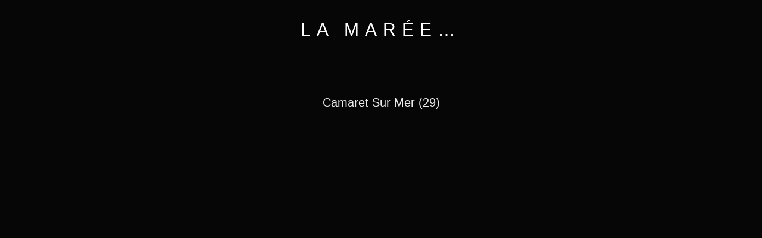

--- FILE ---
content_type: text/html; charset=UTF-8
request_url: https://imagesvagabondes.fr/la-maree/
body_size: 27237
content:
<!doctype html><html lang="fr-FR"><head><script data-no-optimize="1">var litespeed_docref=sessionStorage.getItem("litespeed_docref");litespeed_docref&&(Object.defineProperty(document,"referrer",{get:function(){return litespeed_docref}}),sessionStorage.removeItem("litespeed_docref"));</script> <meta charset="UTF-8"><meta name="viewport" content="width=device-width, initial-scale=1, maximum-scale=5, viewport-fit=cover"><link rel="profile" href="https://gmpg.org/xfn/11"><title>La marée&#8230; &#8211; Images Vagabondes</title><meta name='robots' content='max-image-preview:large' /><link rel='dns-prefetch' href='//fonts.googleapis.com' /><link rel="alternate" type="application/rss+xml" title="Images Vagabondes &raquo; Flux" href="https://imagesvagabondes.fr/feed/" /><link rel="alternate" type="application/rss+xml" title="Images Vagabondes &raquo; Flux des commentaires" href="https://imagesvagabondes.fr/comments/feed/" /><link rel="alternate" type="application/rss+xml" title="Images Vagabondes &raquo; La marée&#8230; Flux des commentaires" href="https://imagesvagabondes.fr/la-maree/feed/" /><link rel="alternate" title="oEmbed (JSON)" type="application/json+oembed" href="https://imagesvagabondes.fr/wp-json/oembed/1.0/embed?url=https%3A%2F%2Fimagesvagabondes.fr%2Fla-maree%2F" /><link rel="alternate" title="oEmbed (XML)" type="text/xml+oembed" href="https://imagesvagabondes.fr/wp-json/oembed/1.0/embed?url=https%3A%2F%2Fimagesvagabondes.fr%2Fla-maree%2F&#038;format=xml" /><style id='wp-img-auto-sizes-contain-inline-css'>img:is([sizes=auto i],[sizes^="auto," i]){contain-intrinsic-size:3000px 1500px}
/*# sourceURL=wp-img-auto-sizes-contain-inline-css */</style><style id="litespeed-ccss">[data-footer*="type-1"] .ct-footer [data-row*="bottom"]>div{--container-spacing:14px;--vertical-alignment:center;--theme-border:none;--theme-border-top:1px solid #292929;--theme-border-bottom:none;--grid-template-columns:initial}[data-footer*="type-1"] .ct-footer [data-row*="bottom"]{--theme-border-top:none;--theme-border-bottom:none;background-color:#161920}[data-footer*="type-1"] [data-id="copyright"]{--theme-font-weight:300;--theme-font-size:14px;--theme-line-height:1.3;--theme-text-color:#c5c5c5;--theme-link-initial-color:#ff5858}[data-footer*="type-1"] [data-column="copyright"]{--horizontal-alignment:center;--vertical-alignment:center}[data-footer*="type-1"] .ct-footer [data-id="menu"]{--menu-items-spacing:22px}[data-footer*="type-1"] .ct-footer [data-column="menu"]{--horizontal-alignment:flex-start;--vertical-alignment:center}[data-footer*="type-1"] .ct-footer [data-id="menu"] ul{--theme-font-weight:400;--theme-text-transform:uppercase;--theme-font-size:13px;--theme-line-height:1.3}[data-footer*="type-1"] .ct-footer [data-id="menu"]>ul>li>a{--theme-link-initial-color:#b3b3b3;--theme-link-hover-color:var(--theme-palette-color-2);--theme-link-active-color:var(--theme-palette-color-2)}[data-footer*="type-1"] .ct-footer [data-row*="middle"]>div{--container-spacing:10px;--columns-gap:4px;--vertical-alignment:center;--theme-border:none;--theme-border-top:1px solid #373737;--theme-border-bottom:none;--grid-template-columns:2fr 1fr}[data-footer*="type-1"] .ct-footer [data-row*="middle"] .ct-widget>*:not(.widget-title){--theme-font-size:5px;--theme-line-height:0}[data-footer*="type-1"] .ct-footer [data-row*="middle"]{--theme-border-top:none;--theme-border-bottom:none;background-color:#282e3d}[data-footer*="type-1"] .ct-footer [data-column="widget-area-1"]{--text-horizontal-alignment:center;--horizontal-alignment:center}[data-footer*="type-1"][data-footer*="reveal"] .ct-footer{--position:sticky}[data-footer*="type-1"][data-footer*="reveal"] .site-main{--footer-box-shadow:0px 30px 50px rgba(0, 0, 0, 0.1)}[data-footer*="type-1"] .ct-footer{background-color:var(--theme-palette-color-6)}:root{--theme-font-family:Arima, Sans-Serif;--theme-font-weight:400;--theme-text-transform:none;--theme-text-decoration:none;--theme-font-size:21px;--theme-line-height:1.65;--theme-letter-spacing:0em;--theme-button-font-weight:500;--theme-button-font-size:15px;--has-classic-forms:var(--true);--has-modern-forms:var(--false);--theme-form-field-background-initial-color:#C7C6CE;--theme-form-field-border-radius:1px;--theme-form-field-border-initial-color:#c1c1c1;--theme-form-field-border-focus-color:var(--theme-palette-color-1);--theme-form-selection-field-initial-color:var(--theme-border-color);--theme-form-selection-field-active-color:var(--theme-palette-color-1);--e-global-color-blocksy_palette_1:var(--theme-palette-color-1);--e-global-color-blocksy_palette_2:var(--theme-palette-color-2);--e-global-color-blocksy_palette_3:var(--theme-palette-color-3);--e-global-color-blocksy_palette_4:var(--theme-palette-color-4);--e-global-color-blocksy_palette_5:var(--theme-palette-color-5);--e-global-color-blocksy_palette_6:var(--theme-palette-color-6);--e-global-color-blocksy_palette_7:var(--theme-palette-color-7);--e-global-color-blocksy_palette_8:var(--theme-palette-color-8);--theme-palette-color-1:#506E82;--theme-palette-color-2:#f37f7f;--theme-palette-color-3:#354f97;--theme-palette-color-4:#415161;--theme-palette-color-5:#e2e2e2;--theme-palette-color-6:#2B2D34;--theme-palette-color-7:#0D0F16;--theme-palette-color-8:#3b4458;--theme-text-color:#c5c5c5;--theme-link-initial-color:var(--theme-palette-color-1);--theme-link-hover-color:var(--theme-palette-color-2);--theme-selection-text-color:#ffffff;--theme-selection-background-color:#00a4ff;--theme-border-color:var(--theme-palette-color-5);--theme-headings-color:#ededed;--theme-content-spacing:1.5em;--theme-button-min-height:40px;--theme-button-text-initial-color:#ffffff;--theme-button-text-hover-color:#ffffff;--theme-button-background-initial-color:var(--theme-palette-color-1);--theme-button-background-hover-color:var(--theme-palette-color-2);--theme-button-border:none;--theme-button-padding:5px 20px;--theme-normal-container-max-width:1900px;--theme-content-vertical-spacing:40px;--theme-container-edge-spacing:90vw;--theme-narrow-container-max-width:1000px;--theme-wide-offset:130px}h1{--theme-font-family:'Yeseva One', Sans-Serif;--theme-font-weight:400;--theme-font-size:40px;--theme-line-height:1.5;--theme-letter-spacing:10px}h2{--theme-font-family:'Yeseva One', Sans-Serif;--theme-font-weight:400;--theme-font-size:35px;--theme-line-height:1.5;--theme-letter-spacing:3px}body{background-color:#111;background-image:none}[data-prefix="single_blog_post"] .entry-header .page-title{--theme-font-family:'Abril Fatface', Sans-Serif;--theme-font-weight:400;--theme-text-transform:uppercase;--theme-text-decoration:none;--theme-font-size:30px;--theme-line-height:1;--theme-heading-color:#ffffff}[data-prefix="single_blog_post"] .hero-section[data-type="type-2"]{--min-height:100px;background-color:#060606;background-image:none;--container-padding:20px 0}.ct-back-to-top .ct-icon{--theme-icon-size:18px}.ct-back-to-top{--theme-icon-color:var(--theme-palette-color-5);--theme-icon-hover-color:var(--theme-palette-color-7);--top-button-background-color:#ba002b;--top-button-background-hover-color:#ffffff}[data-prefix="single_blog_post"]{background-color:#070707}[data-prefix="single_blog_post"] [class*="ct-container"]>article[class*="post"]{--has-boxed:var(--false);--has-wide:var(--true)}@media (max-width:999.98px){[data-footer*="type-1"] .ct-footer [data-row*="bottom"]>div{--container-spacing:25px;--grid-template-columns:initial}[data-footer*="type-1"] .ct-footer [data-row*="middle"]>div{--container-spacing:50px;--grid-template-columns:initial}[data-footer*="type-1"][data-footer*="reveal"] .ct-footer{--position:static}:root{--theme-content-vertical-spacing:60px}}@media (max-width:689.98px){[data-footer*="type-1"] .ct-footer [data-row*="bottom"]>div{--container-spacing:15px;--grid-template-columns:initial}[data-footer*="type-1"] .ct-footer [data-row*="middle"]>div{--container-spacing:40px;--grid-template-columns:initial}:root{--theme-content-vertical-spacing:50px;--theme-container-edge-spacing:88vw}}:root{--vp-lazyload-images__background:linear-gradient(270deg,hsla(0,0%,55%,.15),hsla(0,0%,55%,.05),hsla(0,0%,55%,.05),hsla(0,0%,55%,.15));--vp-lazyload-images__background-size:400% 100%;--vp-lazyload-images__animation-duration:7s}img.vp-lazyload{opacity:0}.wp-block-image img{box-sizing:border-box;height:auto;max-width:100%;vertical-align:bottom}ul{box-sizing:border-box}.wp-block-post-featured-image{margin-left:0;margin-right:0}.wp-block-post-featured-image :where(img){box-sizing:border-box;height:auto;max-width:100%;vertical-align:bottom;width:100%}.wp-block-post-featured-image{position:relative}.wp-block-search__button{margin-left:10px;word-break:normal}.wp-block-search__button.has-icon{line-height:0}.wp-block-search__button svg{height:1.25em;min-height:24px;min-width:24px;width:1.25em;fill:currentColor;vertical-align:text-bottom}:where(.wp-block-search__button){border:1px solid #ccc;padding:6px 10px}.wp-block-search__inside-wrapper{display:flex;flex:auto;flex-wrap:nowrap;max-width:100%}.wp-block-search__label{width:100%}.wp-block-search__input{appearance:none;border:1px solid #949494;flex-grow:1;margin-left:0;margin-right:0;min-width:3rem;padding:8px;text-decoration:unset!important}:where(.wp-block-search__input){font-family:inherit;font-size:inherit;font-style:inherit;font-weight:inherit;letter-spacing:inherit;line-height:inherit;text-transform:inherit}.wp-block-spacer{clear:both}.entry-content{counter-reset:footnotes}:root{--wp--preset--font-size--normal:16px;--wp--preset--font-size--huge:42px}.has-text-align-center{text-align:center}.screen-reader-text{border:0;clip-path:inset(50%);height:1px;margin:-1px;overflow:hidden;padding:0;position:absolute;width:1px;word-wrap:normal!important}html :where(img[class*=wp-image-]){height:auto;max-width:100%}:where(figure){margin:0 0 1em}:root{--wp--preset--aspect-ratio--square:1;--wp--preset--aspect-ratio--4-3:4/3;--wp--preset--aspect-ratio--3-4:3/4;--wp--preset--aspect-ratio--3-2:3/2;--wp--preset--aspect-ratio--2-3:2/3;--wp--preset--aspect-ratio--16-9:16/9;--wp--preset--aspect-ratio--9-16:9/16;--wp--preset--color--black:#000000;--wp--preset--color--cyan-bluish-gray:#abb8c3;--wp--preset--color--white:#ffffff;--wp--preset--color--pale-pink:#f78da7;--wp--preset--color--vivid-red:#cf2e2e;--wp--preset--color--luminous-vivid-orange:#ff6900;--wp--preset--color--luminous-vivid-amber:#fcb900;--wp--preset--color--light-green-cyan:#7bdcb5;--wp--preset--color--vivid-green-cyan:#00d084;--wp--preset--color--pale-cyan-blue:#8ed1fc;--wp--preset--color--vivid-cyan-blue:#0693e3;--wp--preset--color--vivid-purple:#9b51e0;--wp--preset--color--palette-color-1:var(--theme-palette-color-1, #506E82);--wp--preset--color--palette-color-2:var(--theme-palette-color-2, #f37f7f);--wp--preset--color--palette-color-3:var(--theme-palette-color-3, #354f97);--wp--preset--color--palette-color-4:var(--theme-palette-color-4, #415161);--wp--preset--color--palette-color-5:var(--theme-palette-color-5, #e2e2e2);--wp--preset--color--palette-color-6:var(--theme-palette-color-6, #2B2D34);--wp--preset--color--palette-color-7:var(--theme-palette-color-7, #0D0F16);--wp--preset--color--palette-color-8:var(--theme-palette-color-8, #3b4458);--wp--preset--gradient--vivid-cyan-blue-to-vivid-purple:linear-gradient(135deg,rgba(6,147,227,1) 0%,rgb(155,81,224) 100%);--wp--preset--gradient--light-green-cyan-to-vivid-green-cyan:linear-gradient(135deg,rgb(122,220,180) 0%,rgb(0,208,130) 100%);--wp--preset--gradient--luminous-vivid-amber-to-luminous-vivid-orange:linear-gradient(135deg,rgba(252,185,0,1) 0%,rgba(255,105,0,1) 100%);--wp--preset--gradient--luminous-vivid-orange-to-vivid-red:linear-gradient(135deg,rgba(255,105,0,1) 0%,rgb(207,46,46) 100%);--wp--preset--gradient--very-light-gray-to-cyan-bluish-gray:linear-gradient(135deg,rgb(238,238,238) 0%,rgb(169,184,195) 100%);--wp--preset--gradient--cool-to-warm-spectrum:linear-gradient(135deg,rgb(74,234,220) 0%,rgb(151,120,209) 20%,rgb(207,42,186) 40%,rgb(238,44,130) 60%,rgb(251,105,98) 80%,rgb(254,248,76) 100%);--wp--preset--gradient--blush-light-purple:linear-gradient(135deg,rgb(255,206,236) 0%,rgb(152,150,240) 100%);--wp--preset--gradient--blush-bordeaux:linear-gradient(135deg,rgb(254,205,165) 0%,rgb(254,45,45) 50%,rgb(107,0,62) 100%);--wp--preset--gradient--luminous-dusk:linear-gradient(135deg,rgb(255,203,112) 0%,rgb(199,81,192) 50%,rgb(65,88,208) 100%);--wp--preset--gradient--pale-ocean:linear-gradient(135deg,rgb(255,245,203) 0%,rgb(182,227,212) 50%,rgb(51,167,181) 100%);--wp--preset--gradient--electric-grass:linear-gradient(135deg,rgb(202,248,128) 0%,rgb(113,206,126) 100%);--wp--preset--gradient--midnight:linear-gradient(135deg,rgb(2,3,129) 0%,rgb(40,116,252) 100%);--wp--preset--gradient--juicy-peach:linear-gradient(to right, #ffecd2 0%, #fcb69f 100%);--wp--preset--gradient--young-passion:linear-gradient(to right, #ff8177 0%, #ff867a 0%, #ff8c7f 21%, #f99185 52%, #cf556c 78%, #b12a5b 100%);--wp--preset--gradient--true-sunset:linear-gradient(to right, #fa709a 0%, #fee140 100%);--wp--preset--gradient--morpheus-den:linear-gradient(to top, #30cfd0 0%, #330867 100%);--wp--preset--gradient--plum-plate:linear-gradient(135deg, #667eea 0%, #764ba2 100%);--wp--preset--gradient--aqua-splash:linear-gradient(15deg, #13547a 0%, #80d0c7 100%);--wp--preset--gradient--love-kiss:linear-gradient(to top, #ff0844 0%, #ffb199 100%);--wp--preset--gradient--new-retrowave:linear-gradient(to top, #3b41c5 0%, #a981bb 49%, #ffc8a9 100%);--wp--preset--gradient--plum-bath:linear-gradient(to top, #cc208e 0%, #6713d2 100%);--wp--preset--gradient--high-flight:linear-gradient(to right, #0acffe 0%, #495aff 100%);--wp--preset--gradient--teen-party:linear-gradient(-225deg, #FF057C 0%, #8D0B93 50%, #321575 100%);--wp--preset--gradient--fabled-sunset:linear-gradient(-225deg, #231557 0%, #44107A 29%, #FF1361 67%, #FFF800 100%);--wp--preset--gradient--arielle-smile:radial-gradient(circle 248px at center, #16d9e3 0%, #30c7ec 47%, #46aef7 100%);--wp--preset--gradient--itmeo-branding:linear-gradient(180deg, #2af598 0%, #009efd 100%);--wp--preset--gradient--deep-blue:linear-gradient(to right, #6a11cb 0%, #2575fc 100%);--wp--preset--gradient--strong-bliss:linear-gradient(to right, #f78ca0 0%, #f9748f 19%, #fd868c 60%, #fe9a8b 100%);--wp--preset--gradient--sweet-period:linear-gradient(to top, #3f51b1 0%, #5a55ae 13%, #7b5fac 25%, #8f6aae 38%, #a86aa4 50%, #cc6b8e 62%, #f18271 75%, #f3a469 87%, #f7c978 100%);--wp--preset--gradient--purple-division:linear-gradient(to top, #7028e4 0%, #e5b2ca 100%);--wp--preset--gradient--cold-evening:linear-gradient(to top, #0c3483 0%, #a2b6df 100%, #6b8cce 100%, #a2b6df 100%);--wp--preset--gradient--mountain-rock:linear-gradient(to right, #868f96 0%, #596164 100%);--wp--preset--gradient--desert-hump:linear-gradient(to top, #c79081 0%, #dfa579 100%);--wp--preset--gradient--ethernal-constance:linear-gradient(to top, #09203f 0%, #537895 100%);--wp--preset--gradient--happy-memories:linear-gradient(-60deg, #ff5858 0%, #f09819 100%);--wp--preset--gradient--grown-early:linear-gradient(to top, #0ba360 0%, #3cba92 100%);--wp--preset--gradient--morning-salad:linear-gradient(-225deg, #B7F8DB 0%, #50A7C2 100%);--wp--preset--gradient--night-call:linear-gradient(-225deg, #AC32E4 0%, #7918F2 48%, #4801FF 100%);--wp--preset--gradient--mind-crawl:linear-gradient(-225deg, #473B7B 0%, #3584A7 51%, #30D2BE 100%);--wp--preset--gradient--angel-care:linear-gradient(-225deg, #FFE29F 0%, #FFA99F 48%, #FF719A 100%);--wp--preset--gradient--juicy-cake:linear-gradient(to top, #e14fad 0%, #f9d423 100%);--wp--preset--gradient--rich-metal:linear-gradient(to right, #d7d2cc 0%, #304352 100%);--wp--preset--gradient--mole-hall:linear-gradient(-20deg, #616161 0%, #9bc5c3 100%);--wp--preset--gradient--cloudy-knoxville:linear-gradient(120deg, #fdfbfb 0%, #ebedee 100%);--wp--preset--gradient--soft-grass:linear-gradient(to top, #c1dfc4 0%, #deecdd 100%);--wp--preset--gradient--saint-petersburg:linear-gradient(135deg, #f5f7fa 0%, #c3cfe2 100%);--wp--preset--gradient--everlasting-sky:linear-gradient(135deg, #fdfcfb 0%, #e2d1c3 100%);--wp--preset--gradient--kind-steel:linear-gradient(-20deg, #e9defa 0%, #fbfcdb 100%);--wp--preset--gradient--over-sun:linear-gradient(60deg, #abecd6 0%, #fbed96 100%);--wp--preset--gradient--premium-white:linear-gradient(to top, #d5d4d0 0%, #d5d4d0 1%, #eeeeec 31%, #efeeec 75%, #e9e9e7 100%);--wp--preset--gradient--clean-mirror:linear-gradient(45deg, #93a5cf 0%, #e4efe9 100%);--wp--preset--gradient--wild-apple:linear-gradient(to top, #d299c2 0%, #fef9d7 100%);--wp--preset--gradient--snow-again:linear-gradient(to top, #e6e9f0 0%, #eef1f5 100%);--wp--preset--gradient--confident-cloud:linear-gradient(to top, #dad4ec 0%, #dad4ec 1%, #f3e7e9 100%);--wp--preset--gradient--glass-water:linear-gradient(to top, #dfe9f3 0%, white 100%);--wp--preset--gradient--perfect-white:linear-gradient(-225deg, #E3FDF5 0%, #FFE6FA 100%);--wp--preset--font-size--small:13px;--wp--preset--font-size--medium:20px;--wp--preset--font-size--large:clamp(22px, 1.375rem + ((1vw - 3.2px) * 0.625), 30px);--wp--preset--font-size--x-large:clamp(30px, 1.875rem + ((1vw - 3.2px) * 1.563), 50px);--wp--preset--font-size--xx-large:clamp(45px, 2.813rem + ((1vw - 3.2px) * 2.734), 80px);--wp--preset--spacing--20:0.44rem;--wp--preset--spacing--30:0.67rem;--wp--preset--spacing--40:1rem;--wp--preset--spacing--50:1.5rem;--wp--preset--spacing--60:2.25rem;--wp--preset--spacing--70:3.38rem;--wp--preset--spacing--80:5.06rem;--wp--preset--shadow--natural:6px 6px 9px rgba(0, 0, 0, 0.2);--wp--preset--shadow--deep:12px 12px 50px rgba(0, 0, 0, 0.4);--wp--preset--shadow--sharp:6px 6px 0px rgba(0, 0, 0, 0.2);--wp--preset--shadow--outlined:6px 6px 0px -3px rgba(255, 255, 255, 1), 6px 6px rgba(0, 0, 0, 1);--wp--preset--shadow--crisp:6px 6px 0px rgba(0, 0, 0, 1)}:root{--wp--style--global--content-size:var(--theme-block-max-width);--wp--style--global--wide-size:var(--theme-block-wide-max-width)}:where(body){margin:0}:root{--wp--style--block-gap:var(--theme-content-spacing)}:root :where(.is-layout-flow)>:first-child{margin-block-start:0}:root :where(.is-layout-flow)>:last-child{margin-block-end:0}:root :where(.is-layout-flow)>*{margin-block-start:var(--theme-content-spacing);margin-block-end:0}:root :where(.is-layout-constrained)>:first-child{margin-block-start:0}:root :where(.is-layout-constrained)>*{margin-block-start:var(--theme-content-spacing);margin-block-end:0}.is-layout-constrained>:where(:not(.alignleft):not(.alignright):not(.alignfull)){max-width:var(--wp--style--global--content-size);margin-left:auto!important;margin-right:auto!important}body{padding-top:0;padding-right:0;padding-bottom:0;padding-left:0}.screen-reader-text{height:1px;margin:-1px;overflow:hidden;padding:0;position:absolute;top:-10000em;width:1px;clip:rect(0,0,0,0);border:0}:root{--page-title-display:block}@media (prefers-reduced-motion:no-preference){html{scroll-behavior:smooth}}.elementor-kit-45{--e-global-color-primary:#6EC1E4;--e-global-color-secondary:#54595F;--e-global-color-text:#7A7A7A;--e-global-color-accent:#61CE70;--e-global-typography-primary-font-family:"Roboto";--e-global-typography-primary-font-weight:600;--e-global-typography-secondary-font-family:"Roboto Slab";--e-global-typography-secondary-font-weight:400;--e-global-typography-text-font-family:"Roboto";--e-global-typography-text-font-weight:400;--e-global-typography-accent-font-family:"Roboto";--e-global-typography-accent-font-weight:500}:root{--theme-border:none;--theme-list-indent:2.5em;--true:initial;--false:"";--has-link-decoration:var(--true);--has-transparent-header:0;--theme-container-width:min(100%, var(--theme-container-width-base));--theme-container-width-base:calc(var(--theme-container-edge-spacing, 90vw) - var(--theme-frame-size, 0px) * 2);--theme-font-stack-default:-apple-system, BlinkMacSystemFont, "Segoe UI", Roboto, Helvetica, Arial, sans-serif, "Apple Color Emoji", "Segoe UI Emoji", "Segoe UI Symbol"}html{-webkit-text-size-adjust:100%;scroll-behavior:smooth}body{overflow-x:hidden;overflow-wrap:break-word;-moz-osx-font-smoothing:grayscale;-webkit-font-smoothing:antialiased}*,*::before,*::after{box-sizing:border-box}body,p,h1,h2,ul,li,form,label,figure,button{margin:0;padding:0;border:none;font:inherit}input{margin:0}img{height:auto;max-width:100%;vertical-align:middle}figure{display:block}body{color:var(--theme-text-color)}h1{color:var(--theme-heading-color,var(--theme-heading-1-color,var(--theme-headings-color)))}h2{color:var(--theme-heading-color,var(--theme-heading-2-color,var(--theme-headings-color)))}@media (max-width:689.98px){.ct-hidden-sm{display:none!important}}@media (min-width:690px) and (max-width:999.98px){.ct-hidden-md{display:none!important}}@media (min-width:1000px){.ct-hidden-lg{display:none!important}}.screen-reader-text{background:#fff0}body,h1,h2,label,.menu .ct-menu-link,.comment-reply-title,.ct-footer-copyright,.ct-widget>*{font-family:var(--theme-font-family);font-size:var(--theme-font-size);font-weight:var(--theme-font-weight);font-style:var(--theme-font-style,inherit);line-height:var(--theme-line-height);letter-spacing:var(--theme-letter-spacing);text-transform:var(--theme-text-transform);-webkit-text-decoration:var(--theme-text-decoration);text-decoration:var(--theme-text-decoration)}.screen-reader-text{position:absolute!important;word-wrap:normal!important;overflow-wrap:normal!important;width:1px;height:1px;border:0;padding:0;margin:-1px;overflow:hidden;-webkit-clip-path:inset(50%);clip-path:inset(50%);clip:rect(1px,1px,1px,1px)}p{margin-block-end:var(--theme-content-spacing)}ul{padding-inline-start:var(--theme-list-indent);margin-block-end:var(--theme-content-spacing)}h1,h2{margin-block-end:calc(var(--has-theme-content-spacing, 1)*(.3em + 10px))}h1:where(:last-child){margin-block-end:0}:is(.is-layout-flow,.is-layout-constrained)>*:where(:not(h1,h2,h3,h4,h5,h6)){margin-block-start:0;margin-block-end:var(--theme-content-spacing)}.menu-container ul{list-style-type:none;margin-bottom:0;padding-inline-start:0}ul:last-child,ul li:last-child{margin-bottom:0}.ct-icon{width:var(--theme-icon-size,15px);height:var(--theme-icon-size,15px);fill:var(--theme-icon-color,var(--theme-text-color))}.ct-icon{position:relative}a{color:var(--theme-link-initial-color);-webkit-text-decoration:var(--has-link-decoration,var(--theme-text-decoration,none));text-decoration:var(--has-link-decoration,var(--theme-text-decoration,none))}input:is([type=url],[type=tel],[type=text],[type=time],[type=date],[type=datetime],[type=datetime-local],[type=email],[type=number],[type=search],[type=password]){font-family:var(--theme-form-font-family);font-size:var(--theme-form-font-size,16px);font-weight:var(--theme-form-font-weight);font-style:var(--theme-form-font-style,inherit);line-height:var(--theme-form-line-height);letter-spacing:var(--theme-form-letter-spacing);text-transform:var(--theme-form-text-transform);-webkit-text-decoration:var(--theme-form-text-decoration);text-decoration:var(--theme-form-text-decoration)}input:is([type=url],[type=tel],[type=text],[type=time],[type=date],[type=datetime],[type=datetime-local],[type=email],[type=number],[type=search],[type=password]){-webkit-appearance:none;appearance:none;width:var(--has-width,var(--theme-form-field-width,100%));height:var(--has-height,var(--theme-form-field-height,40px));color:var(--theme-form-text-initial-color,var(--theme-text-color));padding:var(--has-classic-forms,var(--theme-form-field-padding,0 15px));border-width:var(--theme-form-field-border-width,1px);border-style:var(--theme-form-field-border-style,solid);border-color:var(--theme-form-field-border-initial-color);border-radius:var(--has-classic-forms,var(--theme-form-field-border-radius,3px));background-color:var(--has-classic-forms,var(--theme-form-field-background-initial-color))}label{font-size:15px;line-height:inherit;margin:0 0 .5em 0}:target{scroll-margin-top:calc(var(--admin-bar, 0px) + var(--theme-frame-size, 0px) + var(--scroll-margin-top, 0px) + var(--scroll-margin-top-offset, 0px))}[type=submit],.wp-element-button{display:inline-flex;align-items:center;justify-content:center;min-height:var(--theme-button-min-height);padding:var(--theme-button-padding);border:none;-webkit-appearance:none;appearance:none;text-align:center;border-radius:var(--theme-button-border-radius,3px);--has-link-decoration:var(--false)}@media (max-width:479.98px){[type=submit],.wp-element-button{--padding:5px 15px}}[type=submit],.wp-element-button{position:relative;color:var(--theme-button-text-initial-color);border:var(--theme-button-border);background-color:var(--theme-button-background-initial-color)}@media (hover:hover){@supports (filter:blur()){[type=submit]:before,.wp-element-button:before{display:var(--theme-button-shadow,block);position:absolute;z-index:-1;content:"";inset-inline:10px;inset-block:12px 0;opacity:0;border-radius:inherit;background:inherit;filter:blur(11px)}}}[type=submit],.wp-element-button{font-family:var(--theme-button-font-family,var(--theme-font-family));font-size:var(--theme-button-font-size);font-weight:var(--theme-button-font-weight);font-style:var(--theme-button-font-style);line-height:var(--theme-button-line-height);letter-spacing:var(--theme-button-letter-spacing);text-transform:var(--theme-button-text-transform);-webkit-text-decoration:var(--theme-button-text-decoration);text-decoration:var(--theme-button-text-decoration)}nav[class*=menu] .ct-menu-link{color:var(--theme-link-initial-color);--theme-icon-color:var(--theme-link-initial-color)}.menu{display:flex;gap:var(--menu-items-gap,0)}.menu li.menu-item{display:flex;align-items:center}.menu>li>.ct-menu-link{height:var(--menu-item-height,100%);justify-content:var(--menu-item-alignment,center);--menu-item-padding:0 calc(var(--menu-items-spacing, 25px) / 2)}.ct-menu-link{display:flex;align-items:center;position:relative;width:100%;border-radius:var(--menu-item-radius,inherit)}.ct-menu-link:not(:empty){padding:var(--menu-item-padding,0)}.footer-menu-inline ul{flex-wrap:wrap;justify-content:var(--horizontal-alignment);row-gap:calc(var(--menu-items-spacing, 25px)/2);margin:0 calc(var(--menu-items-spacing, 25px)/2*-1)}.footer-menu-inline{--menu-item-alignment:var(--horizontal-alignment)}.footer-menu-inline li{width:var(--menu-item-width)}.ct-footer{padding:var(--footer-container-padding)}.ct-footer [data-row]>div{display:grid;grid-template-columns:var(--grid-template-columns);grid-column-gap:var(--columns-gap,50px);grid-row-gap:var(--columns-gap,50px);padding-block:var(--container-spacing)}.ct-footer [data-column]{display:flex;flex-direction:column;align-items:var(--horizontal-alignment);justify-content:var(--vertical-alignment,flex-start);min-width:0}.ct-footer [data-column*=widget]{text-align:var(--text-horizontal-alignment)}.ct-footer [data-row]{border-top:var(--theme-border-top);border-bottom:var(--theme-border-bottom)}.ct-footer [data-row]>div{border-top:var(--theme-border-top);border-bottom:var(--theme-border-bottom)}@media (min-width:1000px){.ct-footer [data-column]{position:relative}.ct-footer [data-column]:not(:last-child):after{position:absolute;content:"";top:calc(var(--container-spacing)*-1);inset-inline-end:calc(var(--columns-gap, 50px)/2*-1);height:calc(100% + var(--container-spacing)*2);border-inline-end:var(--theme-border)}}[data-footer*=reveal] .site-main{box-shadow:var(--footer-box-shadow)}[data-footer*=reveal] .site-main,[data-footer*=reveal] #main-container{background:inherit}[data-footer*=reveal] .site-main{z-index:1}[data-footer*=reveal] .ct-footer{position:var(--position);bottom:var(--theme-frame-size,0)}.ct-footer [data-column]>[data-id]{margin:var(--margin)}[data-column*=copyright]{display:flex;flex-direction:column;justify-content:var(--vertical-alignment);text-align:var(--horizontal-alignment)}.ct-footer-copyright{color:var(--theme-text-color);--theme-content-spacing:0;--theme-link-initial-color:var(--theme-text-color)}.ct-footer .ct-widget{color:var(--theme-text-color);margin:var(--margin);--theme-link-initial-color:var(--theme-text-color)}#main-container{display:flex;flex-direction:column;position:relative;min-height:calc(100vh - var(--admin-bar, 0px) - var(--theme-frame-size, 0px)*2);overflow:hidden;overflow:clip}#main-container .site-main{flex-grow:1}[class*=ct-container]{margin-inline:auto}.ct-container,.ct-container-narrow{width:var(--theme-container-width)}.ct-container{max-width:var(--theme-normal-container-max-width)}.ct-container-narrow{max-width:var(--theme-narrow-container-max-width)}.is-layout-constrained>:where(:not(.alignleft):not(.alignright):not(.alignfull)){width:var(--theme-block-width)}[data-vertical-spacing*=bottom]{padding-bottom:var(--theme-content-vertical-spacing)}[data-content=normal]>article{--theme-block-width:var(--has-wide, var(--theme-container-width));--theme-block-max-width:var(--has-wide, var(--theme-normal-container-max-width));--theme-block-wide-max-width:var(--has-wide, calc(var(--theme-normal-container-max-width) + var(--theme-wide-offset) * 2));--theme-boxed-content-max-width:var(--theme-normal-container-max-width)}[class*=ct-container]>article{--has-background:var(--has-boxed);--has-boxed-structure:var(--has-boxed);--wp--style--global--content-size:var(--theme-block-max-width);--wp--style--global--wide-size:var(--theme-block-wide-max-width);border:var(--has-boxed,var(--theme-boxed-content-border));padding:var(--has-boxed,var(--theme-boxed-content-spacing));box-shadow:var(--has-boxed,var(--theme-boxed-content-box-shadow));border-radius:var(--has-boxed,var(--theme-boxed-content-border-radius));margin-inline:var(--has-boxed-structure,auto);width:var(--has-boxed-structure,var(--theme-container-width));max-width:var(--has-boxed-structure,var(--theme-boxed-content-max-width))}.entry-content:after{display:table;clear:both;content:""}.wp-block-search .wp-element-button{min-height:var(--theme-form-field-height,40px)}.wp-block-search.wp-block-search__icon-button .wp-element-button{padding:5px;min-width:var(--theme-form-field-height,40px)}.wp-block-spacer{margin-block:0}.hero-section[data-type=type-2]{position:relative;padding-top:calc(var(--has-transparent-header)*var(--header-height))}.hero-section[data-type=type-2]>[class*=ct-container]{display:flex;flex-direction:column;justify-content:var(--vertical-alignment,center);text-align:var(--alignment,center);position:relative;z-index:2;padding:var(--container-padding,50px 0);min-height:var(--min-height,250px)}.entry-header>*:not(:first-child){margin-top:var(--itemSpacing,20px)}.entry-header .page-title{margin-bottom:0}#reply-title{display:flex;align-items:center;justify-content:space-between;margin-bottom:10px;font-size:16px}#cancel-comment-reply-link{padding:.5em .9em;font-size:11px;font-weight:500;text-transform:uppercase;border-radius:3px;color:var(--theme-button-text-initial-color,#fff);background:var(--theme-button-background-initial-color)}.comment-respond:not(:only-child) .comment-reply-title{padding-top:40px;border-top:1px solid var(--theme-border-color)}.post-navigation .item-title{display:block;margin-top:5px;font-size:14px;font-weight:700;word-break:break-word}.exclusive-addons-elementor{-webkit-font-smoothing:antialiased}.exclusive-addons-elementor h1:not(.site-title):before,.exclusive-addons-elementor h2:before{content:none;background:none;height:auto;margin:0}:root{--gb-container-width:1100px}*{-webkit-touch-callout:none}[hidden]{display:none!important}:root{--eb-global-primary-color:#101828;--eb-global-secondary-color:#475467;--eb-global-tertiary-color:#98A2B3;--eb-global-text-color:#475467;--eb-global-heading-color:#1D2939;--eb-global-link-color:#444CE7;--eb-global-background-color:#F9FAFB;--eb-global-button-text-color:#FFFFFF;--eb-global-button-background-color:#101828;--eb-custom-color-1:#000000;--eb-gradient-primary-color:linear-gradient(90deg, hsla(259, 84%, 78%, 1) 0%, hsla(206, 67%, 75%, 1) 100%);--eb-gradient-secondary-color:linear-gradient(90deg, hsla(18, 76%, 85%, 1) 0%, hsla(203, 69%, 84%, 1) 100%);--eb-gradient-tertiary-color:linear-gradient(90deg, hsla(248, 21%, 15%, 1) 0%, hsla(250, 14%, 61%, 1) 100%);--eb-gradient-background-color:linear-gradient(90deg, rgb(250, 250, 250) 0%, rgb(233, 233, 233) 49%, rgb(244, 243, 243) 100%);--eb-tablet-breakpoint:1024px;--eb-mobile-breakpoint:767px}html:not(.vp-lazyload-enabled):not(.js) .vp-lazyload{display:none}#reply-title{font-size:18px}#reply-title{font-size:19px;display:none}</style><link rel="preload" data-asynced="1" data-optimized="2" as="style" onload="this.onload=null;this.rel='stylesheet'" href="https://imagesvagabondes.fr/wp-content/litespeed/ucss/66253ee6b3dc156b91999242e97b812d.css?ver=8d567" /><script type="litespeed/javascript">!function(a){"use strict";var b=function(b,c,d){function e(a){return h.body?a():void setTimeout(function(){e(a)})}function f(){i.addEventListener&&i.removeEventListener("load",f),i.media=d||"all"}var g,h=a.document,i=h.createElement("link");if(c)g=c;else{var j=(h.body||h.getElementsByTagName("head")[0]).childNodes;g=j[j.length-1]}var k=h.styleSheets;i.rel="stylesheet",i.href=b,i.media="only x",e(function(){g.parentNode.insertBefore(i,c?g:g.nextSibling)});var l=function(a){for(var b=i.href,c=k.length;c--;)if(k[c].href===b)return a();setTimeout(function(){l(a)})};return i.addEventListener&&i.addEventListener("load",f),i.onloadcssdefined=l,l(f),i};"undefined"!=typeof exports?exports.loadCSS=b:a.loadCSS=b}("undefined"!=typeof global?global:this);!function(a){if(a.loadCSS){var b=loadCSS.relpreload={};if(b.support=function(){try{return a.document.createElement("link").relList.supports("preload")}catch(b){return!1}},b.poly=function(){for(var b=a.document.getElementsByTagName("link"),c=0;c<b.length;c++){var d=b[c];"preload"===d.rel&&"style"===d.getAttribute("as")&&(a.loadCSS(d.href,d,d.getAttribute("media")),d.rel=null)}},!b.support()){b.poly();var c=a.setInterval(b.poly,300);a.addEventListener&&a.addEventListener("load",function(){b.poly(),a.clearInterval(c)}),a.attachEvent&&a.attachEvent("onload",function(){a.clearInterval(c)})}}}(this);</script> <style id='noptin-email-optin-style-inline-css'>.wp-block-noptin-email-optin{align-items:center;box-sizing:border-box;display:flex;justify-content:center;min-height:280px;padding:20px;position:relative;text-align:center}.wp-block-noptin-email-optin *{box-sizing:border-box}.wp-block-noptin-email-optin form{width:100%}.wp-block-noptin-email-optin.is-style-noptin-flex .noptin-block-form-footer{align-items:center;display:flex;gap:10px;justify-content:center}.wp-block-noptin-email-optin.is-style-noptin-flex .noptin-block-form-footer .noptin_form_input_email{flex-grow:1;min-width:0}.wp-block-noptin-email-optin.is-style-noptin-flex .noptin-block-form-footer .noptin_form_submit{flex-shrink:1;margin-top:0}:where(.wp-block-noptin-email-optin:not(.is-style-noptin-unstyled) input.noptin_form_input_email){background-color:#fff;border:1px solid #ced4da;border-radius:.25rem;box-shadow:none;color:#495057;padding:.45rem 1.2rem;transition:border-color .15s ease-in-out,box-shadow .15s ease-in-out}:where(.wp-block-noptin-email-optin:not(.is-style-noptin-unstyled) input.noptin_form_input_email:focus){background-color:#fff;border-color:#73b1e9;color:#495057;outline:0}:where(.wp-block-noptin-email-optin:not(.is-style-noptin-unstyled) .noptin_form_submit){background-clip:padding-box;background-color:#1e73be;border:1px solid transparent;border-radius:.25rem;box-shadow:none;color:#fff;font-weight:400;padding:.45rem 1.2rem;transition:color .15s ease-in-out,background-color .15s ease-in-out,border-color .15s ease-in-out,box-shadow .15s ease-in-out}:where(.wp-block-noptin-email-optin:not(.is-style-noptin-unstyled) .noptin_form_submit):focus,:where(.wp-block-noptin-email-optin:not(.is-style-noptin-unstyled) .noptin_form_submit):hover{box-shadow:0 .5rem 1rem rgba(0,0,0,.15)}.wp-block-noptin-email-optin:not(.is-style-noptin-unstyled) .noptin_form_title{font-size:23px;font-weight:700;line-height:1.4125;margin-bottom:10px;margin-top:16px;padding-top:4px}.wp-block-noptin-email-optin:not(.is-style-noptin-unstyled) .noptin_form_description{font-size:16px;line-height:1.3;margin-bottom:10px}.wp-block-noptin-email-optin:not(.is-style-noptin-unstyled) input.noptin_form_input_email{display:block;margin:0;width:100%}.wp-block-noptin-email-optin:not(.is-style-noptin-unstyled) input.noptin_form_input_email::-ms-expand{background-color:transparent;border:0}.wp-block-noptin-email-optin:not(.is-style-noptin-unstyled) .noptin_form_submit{display:block;flex:1 0 0;margin-top:10px;position:relative;text-align:center;text-transform:none;-webkit-user-select:none;-moz-user-select:none;user-select:none;vertical-align:middle;width:100%}.wp-block-noptin-email-optin:not(.is-style-noptin-unstyled) .noptin_form_submit:focus,.wp-block-noptin-email-optin:not(.is-style-noptin-unstyled) .noptin_form_submit:hover{outline:0!important}.noptin-block-form-header:empty{display:none}

/*# sourceURL=https://imagesvagabondes.fr/wp-content/plugins/newsletter-optin-box/build/Forms/assets/css/style-new-form-block.css */</style><style id='global-styles-inline-css'>:root{--wp--preset--aspect-ratio--square: 1;--wp--preset--aspect-ratio--4-3: 4/3;--wp--preset--aspect-ratio--3-4: 3/4;--wp--preset--aspect-ratio--3-2: 3/2;--wp--preset--aspect-ratio--2-3: 2/3;--wp--preset--aspect-ratio--16-9: 16/9;--wp--preset--aspect-ratio--9-16: 9/16;--wp--preset--color--black: #000000;--wp--preset--color--cyan-bluish-gray: #abb8c3;--wp--preset--color--white: #ffffff;--wp--preset--color--pale-pink: #f78da7;--wp--preset--color--vivid-red: #cf2e2e;--wp--preset--color--luminous-vivid-orange: #ff6900;--wp--preset--color--luminous-vivid-amber: #fcb900;--wp--preset--color--light-green-cyan: #7bdcb5;--wp--preset--color--vivid-green-cyan: #00d084;--wp--preset--color--pale-cyan-blue: #8ed1fc;--wp--preset--color--vivid-cyan-blue: #0693e3;--wp--preset--color--vivid-purple: #9b51e0;--wp--preset--color--palette-color-1: var(--theme-palette-color-1, #506E82);--wp--preset--color--palette-color-2: var(--theme-palette-color-2, #f37f7f);--wp--preset--color--palette-color-3: var(--theme-palette-color-3, #354f97);--wp--preset--color--palette-color-4: var(--theme-palette-color-4, #415161);--wp--preset--color--palette-color-5: var(--theme-palette-color-5, #e2e2e2);--wp--preset--color--palette-color-6: var(--theme-palette-color-6, #2B2D34);--wp--preset--color--palette-color-7: var(--theme-palette-color-7, #0D0F16);--wp--preset--color--palette-color-8: var(--theme-palette-color-8, #3b4458);--wp--preset--gradient--vivid-cyan-blue-to-vivid-purple: linear-gradient(135deg,rgb(6,147,227) 0%,rgb(155,81,224) 100%);--wp--preset--gradient--light-green-cyan-to-vivid-green-cyan: linear-gradient(135deg,rgb(122,220,180) 0%,rgb(0,208,130) 100%);--wp--preset--gradient--luminous-vivid-amber-to-luminous-vivid-orange: linear-gradient(135deg,rgb(252,185,0) 0%,rgb(255,105,0) 100%);--wp--preset--gradient--luminous-vivid-orange-to-vivid-red: linear-gradient(135deg,rgb(255,105,0) 0%,rgb(207,46,46) 100%);--wp--preset--gradient--very-light-gray-to-cyan-bluish-gray: linear-gradient(135deg,rgb(238,238,238) 0%,rgb(169,184,195) 100%);--wp--preset--gradient--cool-to-warm-spectrum: linear-gradient(135deg,rgb(74,234,220) 0%,rgb(151,120,209) 20%,rgb(207,42,186) 40%,rgb(238,44,130) 60%,rgb(251,105,98) 80%,rgb(254,248,76) 100%);--wp--preset--gradient--blush-light-purple: linear-gradient(135deg,rgb(255,206,236) 0%,rgb(152,150,240) 100%);--wp--preset--gradient--blush-bordeaux: linear-gradient(135deg,rgb(254,205,165) 0%,rgb(254,45,45) 50%,rgb(107,0,62) 100%);--wp--preset--gradient--luminous-dusk: linear-gradient(135deg,rgb(255,203,112) 0%,rgb(199,81,192) 50%,rgb(65,88,208) 100%);--wp--preset--gradient--pale-ocean: linear-gradient(135deg,rgb(255,245,203) 0%,rgb(182,227,212) 50%,rgb(51,167,181) 100%);--wp--preset--gradient--electric-grass: linear-gradient(135deg,rgb(202,248,128) 0%,rgb(113,206,126) 100%);--wp--preset--gradient--midnight: linear-gradient(135deg,rgb(2,3,129) 0%,rgb(40,116,252) 100%);--wp--preset--gradient--juicy-peach: linear-gradient(to right, #ffecd2 0%, #fcb69f 100%);--wp--preset--gradient--young-passion: linear-gradient(to right, #ff8177 0%, #ff867a 0%, #ff8c7f 21%, #f99185 52%, #cf556c 78%, #b12a5b 100%);--wp--preset--gradient--true-sunset: linear-gradient(to right, #fa709a 0%, #fee140 100%);--wp--preset--gradient--morpheus-den: linear-gradient(to top, #30cfd0 0%, #330867 100%);--wp--preset--gradient--plum-plate: linear-gradient(135deg, #667eea 0%, #764ba2 100%);--wp--preset--gradient--aqua-splash: linear-gradient(15deg, #13547a 0%, #80d0c7 100%);--wp--preset--gradient--love-kiss: linear-gradient(to top, #ff0844 0%, #ffb199 100%);--wp--preset--gradient--new-retrowave: linear-gradient(to top, #3b41c5 0%, #a981bb 49%, #ffc8a9 100%);--wp--preset--gradient--plum-bath: linear-gradient(to top, #cc208e 0%, #6713d2 100%);--wp--preset--gradient--high-flight: linear-gradient(to right, #0acffe 0%, #495aff 100%);--wp--preset--gradient--teen-party: linear-gradient(-225deg, #FF057C 0%, #8D0B93 50%, #321575 100%);--wp--preset--gradient--fabled-sunset: linear-gradient(-225deg, #231557 0%, #44107A 29%, #FF1361 67%, #FFF800 100%);--wp--preset--gradient--arielle-smile: radial-gradient(circle 248px at center, #16d9e3 0%, #30c7ec 47%, #46aef7 100%);--wp--preset--gradient--itmeo-branding: linear-gradient(180deg, #2af598 0%, #009efd 100%);--wp--preset--gradient--deep-blue: linear-gradient(to right, #6a11cb 0%, #2575fc 100%);--wp--preset--gradient--strong-bliss: linear-gradient(to right, #f78ca0 0%, #f9748f 19%, #fd868c 60%, #fe9a8b 100%);--wp--preset--gradient--sweet-period: linear-gradient(to top, #3f51b1 0%, #5a55ae 13%, #7b5fac 25%, #8f6aae 38%, #a86aa4 50%, #cc6b8e 62%, #f18271 75%, #f3a469 87%, #f7c978 100%);--wp--preset--gradient--purple-division: linear-gradient(to top, #7028e4 0%, #e5b2ca 100%);--wp--preset--gradient--cold-evening: linear-gradient(to top, #0c3483 0%, #a2b6df 100%, #6b8cce 100%, #a2b6df 100%);--wp--preset--gradient--mountain-rock: linear-gradient(to right, #868f96 0%, #596164 100%);--wp--preset--gradient--desert-hump: linear-gradient(to top, #c79081 0%, #dfa579 100%);--wp--preset--gradient--ethernal-constance: linear-gradient(to top, #09203f 0%, #537895 100%);--wp--preset--gradient--happy-memories: linear-gradient(-60deg, #ff5858 0%, #f09819 100%);--wp--preset--gradient--grown-early: linear-gradient(to top, #0ba360 0%, #3cba92 100%);--wp--preset--gradient--morning-salad: linear-gradient(-225deg, #B7F8DB 0%, #50A7C2 100%);--wp--preset--gradient--night-call: linear-gradient(-225deg, #AC32E4 0%, #7918F2 48%, #4801FF 100%);--wp--preset--gradient--mind-crawl: linear-gradient(-225deg, #473B7B 0%, #3584A7 51%, #30D2BE 100%);--wp--preset--gradient--angel-care: linear-gradient(-225deg, #FFE29F 0%, #FFA99F 48%, #FF719A 100%);--wp--preset--gradient--juicy-cake: linear-gradient(to top, #e14fad 0%, #f9d423 100%);--wp--preset--gradient--rich-metal: linear-gradient(to right, #d7d2cc 0%, #304352 100%);--wp--preset--gradient--mole-hall: linear-gradient(-20deg, #616161 0%, #9bc5c3 100%);--wp--preset--gradient--cloudy-knoxville: linear-gradient(120deg, #fdfbfb 0%, #ebedee 100%);--wp--preset--gradient--soft-grass: linear-gradient(to top, #c1dfc4 0%, #deecdd 100%);--wp--preset--gradient--saint-petersburg: linear-gradient(135deg, #f5f7fa 0%, #c3cfe2 100%);--wp--preset--gradient--everlasting-sky: linear-gradient(135deg, #fdfcfb 0%, #e2d1c3 100%);--wp--preset--gradient--kind-steel: linear-gradient(-20deg, #e9defa 0%, #fbfcdb 100%);--wp--preset--gradient--over-sun: linear-gradient(60deg, #abecd6 0%, #fbed96 100%);--wp--preset--gradient--premium-white: linear-gradient(to top, #d5d4d0 0%, #d5d4d0 1%, #eeeeec 31%, #efeeec 75%, #e9e9e7 100%);--wp--preset--gradient--clean-mirror: linear-gradient(45deg, #93a5cf 0%, #e4efe9 100%);--wp--preset--gradient--wild-apple: linear-gradient(to top, #d299c2 0%, #fef9d7 100%);--wp--preset--gradient--snow-again: linear-gradient(to top, #e6e9f0 0%, #eef1f5 100%);--wp--preset--gradient--confident-cloud: linear-gradient(to top, #dad4ec 0%, #dad4ec 1%, #f3e7e9 100%);--wp--preset--gradient--glass-water: linear-gradient(to top, #dfe9f3 0%, white 100%);--wp--preset--gradient--perfect-white: linear-gradient(-225deg, #E3FDF5 0%, #FFE6FA 100%);--wp--preset--font-size--small: 13px;--wp--preset--font-size--medium: 20px;--wp--preset--font-size--large: clamp(22px, 1.375rem + ((1vw - 3.2px) * 0.625), 30px);--wp--preset--font-size--x-large: clamp(30px, 1.875rem + ((1vw - 3.2px) * 1.563), 50px);--wp--preset--font-size--xx-large: clamp(45px, 2.813rem + ((1vw - 3.2px) * 2.734), 80px);--wp--preset--spacing--20: 0.44rem;--wp--preset--spacing--30: 0.67rem;--wp--preset--spacing--40: 1rem;--wp--preset--spacing--50: 1.5rem;--wp--preset--spacing--60: 2.25rem;--wp--preset--spacing--70: 3.38rem;--wp--preset--spacing--80: 5.06rem;--wp--preset--shadow--natural: 6px 6px 9px rgba(0, 0, 0, 0.2);--wp--preset--shadow--deep: 12px 12px 50px rgba(0, 0, 0, 0.4);--wp--preset--shadow--sharp: 6px 6px 0px rgba(0, 0, 0, 0.2);--wp--preset--shadow--outlined: 6px 6px 0px -3px rgb(255, 255, 255), 6px 6px rgb(0, 0, 0);--wp--preset--shadow--crisp: 6px 6px 0px rgb(0, 0, 0);}:root { --wp--style--global--content-size: var(--theme-block-max-width);--wp--style--global--wide-size: var(--theme-block-wide-max-width); }:where(body) { margin: 0; }.wp-site-blocks > .alignleft { float: left; margin-right: 2em; }.wp-site-blocks > .alignright { float: right; margin-left: 2em; }.wp-site-blocks > .aligncenter { justify-content: center; margin-left: auto; margin-right: auto; }:where(.wp-site-blocks) > * { margin-block-start: var(--theme-content-spacing); margin-block-end: 0; }:where(.wp-site-blocks) > :first-child { margin-block-start: 0; }:where(.wp-site-blocks) > :last-child { margin-block-end: 0; }:root { --wp--style--block-gap: var(--theme-content-spacing); }:root :where(.is-layout-flow) > :first-child{margin-block-start: 0;}:root :where(.is-layout-flow) > :last-child{margin-block-end: 0;}:root :where(.is-layout-flow) > *{margin-block-start: var(--theme-content-spacing);margin-block-end: 0;}:root :where(.is-layout-constrained) > :first-child{margin-block-start: 0;}:root :where(.is-layout-constrained) > :last-child{margin-block-end: 0;}:root :where(.is-layout-constrained) > *{margin-block-start: var(--theme-content-spacing);margin-block-end: 0;}:root :where(.is-layout-flex){gap: var(--theme-content-spacing);}:root :where(.is-layout-grid){gap: var(--theme-content-spacing);}.is-layout-flow > .alignleft{float: left;margin-inline-start: 0;margin-inline-end: 2em;}.is-layout-flow > .alignright{float: right;margin-inline-start: 2em;margin-inline-end: 0;}.is-layout-flow > .aligncenter{margin-left: auto !important;margin-right: auto !important;}.is-layout-constrained > .alignleft{float: left;margin-inline-start: 0;margin-inline-end: 2em;}.is-layout-constrained > .alignright{float: right;margin-inline-start: 2em;margin-inline-end: 0;}.is-layout-constrained > .aligncenter{margin-left: auto !important;margin-right: auto !important;}.is-layout-constrained > :where(:not(.alignleft):not(.alignright):not(.alignfull)){max-width: var(--wp--style--global--content-size);margin-left: auto !important;margin-right: auto !important;}.is-layout-constrained > .alignwide{max-width: var(--wp--style--global--wide-size);}body .is-layout-flex{display: flex;}.is-layout-flex{flex-wrap: wrap;align-items: center;}.is-layout-flex > :is(*, div){margin: 0;}body .is-layout-grid{display: grid;}.is-layout-grid > :is(*, div){margin: 0;}body{padding-top: 0px;padding-right: 0px;padding-bottom: 0px;padding-left: 0px;}:root :where(.wp-element-button, .wp-block-button__link){font-style: inherit;font-weight: inherit;letter-spacing: inherit;text-transform: inherit;}.has-black-color{color: var(--wp--preset--color--black) !important;}.has-cyan-bluish-gray-color{color: var(--wp--preset--color--cyan-bluish-gray) !important;}.has-white-color{color: var(--wp--preset--color--white) !important;}.has-pale-pink-color{color: var(--wp--preset--color--pale-pink) !important;}.has-vivid-red-color{color: var(--wp--preset--color--vivid-red) !important;}.has-luminous-vivid-orange-color{color: var(--wp--preset--color--luminous-vivid-orange) !important;}.has-luminous-vivid-amber-color{color: var(--wp--preset--color--luminous-vivid-amber) !important;}.has-light-green-cyan-color{color: var(--wp--preset--color--light-green-cyan) !important;}.has-vivid-green-cyan-color{color: var(--wp--preset--color--vivid-green-cyan) !important;}.has-pale-cyan-blue-color{color: var(--wp--preset--color--pale-cyan-blue) !important;}.has-vivid-cyan-blue-color{color: var(--wp--preset--color--vivid-cyan-blue) !important;}.has-vivid-purple-color{color: var(--wp--preset--color--vivid-purple) !important;}.has-palette-color-1-color{color: var(--wp--preset--color--palette-color-1) !important;}.has-palette-color-2-color{color: var(--wp--preset--color--palette-color-2) !important;}.has-palette-color-3-color{color: var(--wp--preset--color--palette-color-3) !important;}.has-palette-color-4-color{color: var(--wp--preset--color--palette-color-4) !important;}.has-palette-color-5-color{color: var(--wp--preset--color--palette-color-5) !important;}.has-palette-color-6-color{color: var(--wp--preset--color--palette-color-6) !important;}.has-palette-color-7-color{color: var(--wp--preset--color--palette-color-7) !important;}.has-palette-color-8-color{color: var(--wp--preset--color--palette-color-8) !important;}.has-black-background-color{background-color: var(--wp--preset--color--black) !important;}.has-cyan-bluish-gray-background-color{background-color: var(--wp--preset--color--cyan-bluish-gray) !important;}.has-white-background-color{background-color: var(--wp--preset--color--white) !important;}.has-pale-pink-background-color{background-color: var(--wp--preset--color--pale-pink) !important;}.has-vivid-red-background-color{background-color: var(--wp--preset--color--vivid-red) !important;}.has-luminous-vivid-orange-background-color{background-color: var(--wp--preset--color--luminous-vivid-orange) !important;}.has-luminous-vivid-amber-background-color{background-color: var(--wp--preset--color--luminous-vivid-amber) !important;}.has-light-green-cyan-background-color{background-color: var(--wp--preset--color--light-green-cyan) !important;}.has-vivid-green-cyan-background-color{background-color: var(--wp--preset--color--vivid-green-cyan) !important;}.has-pale-cyan-blue-background-color{background-color: var(--wp--preset--color--pale-cyan-blue) !important;}.has-vivid-cyan-blue-background-color{background-color: var(--wp--preset--color--vivid-cyan-blue) !important;}.has-vivid-purple-background-color{background-color: var(--wp--preset--color--vivid-purple) !important;}.has-palette-color-1-background-color{background-color: var(--wp--preset--color--palette-color-1) !important;}.has-palette-color-2-background-color{background-color: var(--wp--preset--color--palette-color-2) !important;}.has-palette-color-3-background-color{background-color: var(--wp--preset--color--palette-color-3) !important;}.has-palette-color-4-background-color{background-color: var(--wp--preset--color--palette-color-4) !important;}.has-palette-color-5-background-color{background-color: var(--wp--preset--color--palette-color-5) !important;}.has-palette-color-6-background-color{background-color: var(--wp--preset--color--palette-color-6) !important;}.has-palette-color-7-background-color{background-color: var(--wp--preset--color--palette-color-7) !important;}.has-palette-color-8-background-color{background-color: var(--wp--preset--color--palette-color-8) !important;}.has-black-border-color{border-color: var(--wp--preset--color--black) !important;}.has-cyan-bluish-gray-border-color{border-color: var(--wp--preset--color--cyan-bluish-gray) !important;}.has-white-border-color{border-color: var(--wp--preset--color--white) !important;}.has-pale-pink-border-color{border-color: var(--wp--preset--color--pale-pink) !important;}.has-vivid-red-border-color{border-color: var(--wp--preset--color--vivid-red) !important;}.has-luminous-vivid-orange-border-color{border-color: var(--wp--preset--color--luminous-vivid-orange) !important;}.has-luminous-vivid-amber-border-color{border-color: var(--wp--preset--color--luminous-vivid-amber) !important;}.has-light-green-cyan-border-color{border-color: var(--wp--preset--color--light-green-cyan) !important;}.has-vivid-green-cyan-border-color{border-color: var(--wp--preset--color--vivid-green-cyan) !important;}.has-pale-cyan-blue-border-color{border-color: var(--wp--preset--color--pale-cyan-blue) !important;}.has-vivid-cyan-blue-border-color{border-color: var(--wp--preset--color--vivid-cyan-blue) !important;}.has-vivid-purple-border-color{border-color: var(--wp--preset--color--vivid-purple) !important;}.has-palette-color-1-border-color{border-color: var(--wp--preset--color--palette-color-1) !important;}.has-palette-color-2-border-color{border-color: var(--wp--preset--color--palette-color-2) !important;}.has-palette-color-3-border-color{border-color: var(--wp--preset--color--palette-color-3) !important;}.has-palette-color-4-border-color{border-color: var(--wp--preset--color--palette-color-4) !important;}.has-palette-color-5-border-color{border-color: var(--wp--preset--color--palette-color-5) !important;}.has-palette-color-6-border-color{border-color: var(--wp--preset--color--palette-color-6) !important;}.has-palette-color-7-border-color{border-color: var(--wp--preset--color--palette-color-7) !important;}.has-palette-color-8-border-color{border-color: var(--wp--preset--color--palette-color-8) !important;}.has-vivid-cyan-blue-to-vivid-purple-gradient-background{background: var(--wp--preset--gradient--vivid-cyan-blue-to-vivid-purple) !important;}.has-light-green-cyan-to-vivid-green-cyan-gradient-background{background: var(--wp--preset--gradient--light-green-cyan-to-vivid-green-cyan) !important;}.has-luminous-vivid-amber-to-luminous-vivid-orange-gradient-background{background: var(--wp--preset--gradient--luminous-vivid-amber-to-luminous-vivid-orange) !important;}.has-luminous-vivid-orange-to-vivid-red-gradient-background{background: var(--wp--preset--gradient--luminous-vivid-orange-to-vivid-red) !important;}.has-very-light-gray-to-cyan-bluish-gray-gradient-background{background: var(--wp--preset--gradient--very-light-gray-to-cyan-bluish-gray) !important;}.has-cool-to-warm-spectrum-gradient-background{background: var(--wp--preset--gradient--cool-to-warm-spectrum) !important;}.has-blush-light-purple-gradient-background{background: var(--wp--preset--gradient--blush-light-purple) !important;}.has-blush-bordeaux-gradient-background{background: var(--wp--preset--gradient--blush-bordeaux) !important;}.has-luminous-dusk-gradient-background{background: var(--wp--preset--gradient--luminous-dusk) !important;}.has-pale-ocean-gradient-background{background: var(--wp--preset--gradient--pale-ocean) !important;}.has-electric-grass-gradient-background{background: var(--wp--preset--gradient--electric-grass) !important;}.has-midnight-gradient-background{background: var(--wp--preset--gradient--midnight) !important;}.has-juicy-peach-gradient-background{background: var(--wp--preset--gradient--juicy-peach) !important;}.has-young-passion-gradient-background{background: var(--wp--preset--gradient--young-passion) !important;}.has-true-sunset-gradient-background{background: var(--wp--preset--gradient--true-sunset) !important;}.has-morpheus-den-gradient-background{background: var(--wp--preset--gradient--morpheus-den) !important;}.has-plum-plate-gradient-background{background: var(--wp--preset--gradient--plum-plate) !important;}.has-aqua-splash-gradient-background{background: var(--wp--preset--gradient--aqua-splash) !important;}.has-love-kiss-gradient-background{background: var(--wp--preset--gradient--love-kiss) !important;}.has-new-retrowave-gradient-background{background: var(--wp--preset--gradient--new-retrowave) !important;}.has-plum-bath-gradient-background{background: var(--wp--preset--gradient--plum-bath) !important;}.has-high-flight-gradient-background{background: var(--wp--preset--gradient--high-flight) !important;}.has-teen-party-gradient-background{background: var(--wp--preset--gradient--teen-party) !important;}.has-fabled-sunset-gradient-background{background: var(--wp--preset--gradient--fabled-sunset) !important;}.has-arielle-smile-gradient-background{background: var(--wp--preset--gradient--arielle-smile) !important;}.has-itmeo-branding-gradient-background{background: var(--wp--preset--gradient--itmeo-branding) !important;}.has-deep-blue-gradient-background{background: var(--wp--preset--gradient--deep-blue) !important;}.has-strong-bliss-gradient-background{background: var(--wp--preset--gradient--strong-bliss) !important;}.has-sweet-period-gradient-background{background: var(--wp--preset--gradient--sweet-period) !important;}.has-purple-division-gradient-background{background: var(--wp--preset--gradient--purple-division) !important;}.has-cold-evening-gradient-background{background: var(--wp--preset--gradient--cold-evening) !important;}.has-mountain-rock-gradient-background{background: var(--wp--preset--gradient--mountain-rock) !important;}.has-desert-hump-gradient-background{background: var(--wp--preset--gradient--desert-hump) !important;}.has-ethernal-constance-gradient-background{background: var(--wp--preset--gradient--ethernal-constance) !important;}.has-happy-memories-gradient-background{background: var(--wp--preset--gradient--happy-memories) !important;}.has-grown-early-gradient-background{background: var(--wp--preset--gradient--grown-early) !important;}.has-morning-salad-gradient-background{background: var(--wp--preset--gradient--morning-salad) !important;}.has-night-call-gradient-background{background: var(--wp--preset--gradient--night-call) !important;}.has-mind-crawl-gradient-background{background: var(--wp--preset--gradient--mind-crawl) !important;}.has-angel-care-gradient-background{background: var(--wp--preset--gradient--angel-care) !important;}.has-juicy-cake-gradient-background{background: var(--wp--preset--gradient--juicy-cake) !important;}.has-rich-metal-gradient-background{background: var(--wp--preset--gradient--rich-metal) !important;}.has-mole-hall-gradient-background{background: var(--wp--preset--gradient--mole-hall) !important;}.has-cloudy-knoxville-gradient-background{background: var(--wp--preset--gradient--cloudy-knoxville) !important;}.has-soft-grass-gradient-background{background: var(--wp--preset--gradient--soft-grass) !important;}.has-saint-petersburg-gradient-background{background: var(--wp--preset--gradient--saint-petersburg) !important;}.has-everlasting-sky-gradient-background{background: var(--wp--preset--gradient--everlasting-sky) !important;}.has-kind-steel-gradient-background{background: var(--wp--preset--gradient--kind-steel) !important;}.has-over-sun-gradient-background{background: var(--wp--preset--gradient--over-sun) !important;}.has-premium-white-gradient-background{background: var(--wp--preset--gradient--premium-white) !important;}.has-clean-mirror-gradient-background{background: var(--wp--preset--gradient--clean-mirror) !important;}.has-wild-apple-gradient-background{background: var(--wp--preset--gradient--wild-apple) !important;}.has-snow-again-gradient-background{background: var(--wp--preset--gradient--snow-again) !important;}.has-confident-cloud-gradient-background{background: var(--wp--preset--gradient--confident-cloud) !important;}.has-glass-water-gradient-background{background: var(--wp--preset--gradient--glass-water) !important;}.has-perfect-white-gradient-background{background: var(--wp--preset--gradient--perfect-white) !important;}.has-small-font-size{font-size: var(--wp--preset--font-size--small) !important;}.has-medium-font-size{font-size: var(--wp--preset--font-size--medium) !important;}.has-large-font-size{font-size: var(--wp--preset--font-size--large) !important;}.has-x-large-font-size{font-size: var(--wp--preset--font-size--x-large) !important;}.has-xx-large-font-size{font-size: var(--wp--preset--font-size--xx-large) !important;}
:root :where(.wp-block-pullquote){font-size: clamp(0.984em, 0.984rem + ((1vw - 0.2em) * 0.645), 1.5em);line-height: 1.6;}
/*# sourceURL=global-styles-inline-css */</style><style id='generateblocks-inline-css'>:root{--gb-container-width:1100px;}.gb-container .wp-block-image img{vertical-align:middle;}.gb-grid-wrapper .wp-block-image{margin-bottom:0;}.gb-highlight{background:none;}.gb-shape{line-height:0;}
/*# sourceURL=generateblocks-inline-css */</style> <script type="litespeed/javascript" data-src="https://www.googletagmanager.com/gtag/js?id=G-YH22SNJH1P"></script> <script type="litespeed/javascript">window.dataLayer=window.dataLayer||[];function gtag(){dataLayer.push(arguments)}
gtag('js',new Date());gtag('config','G-YH22SNJH1P')</script>  <script type="litespeed/javascript" data-src="https://imagesvagabondes.fr/wp-includes/js/jquery/jquery.min.js" id="jquery-core-js"></script> <script id="jquery-js-after" type="litespeed/javascript">!function($){"use strict";$(document).ready(function(){$(this).scrollTop()>100&&$(".hfe-scroll-to-top-wrap").removeClass("hfe-scroll-to-top-hide"),$(window).scroll(function(){$(this).scrollTop()<100?$(".hfe-scroll-to-top-wrap").fadeOut(300):$(".hfe-scroll-to-top-wrap").fadeIn(300)}),$(".hfe-scroll-to-top-wrap").on("click",function(){$("html, body").animate({scrollTop:0},300);return!1})})}(jQuery);!function($){'use strict';$(document).ready(function(){var bar=$('.hfe-reading-progress-bar');if(!bar.length)return;$(window).on('scroll',function(){var s=$(window).scrollTop(),d=$(document).height()-$(window).height(),p=d?s/d*100:0;bar.css('width',p+'%')})})}(jQuery)</script> <link rel="https://api.w.org/" href="https://imagesvagabondes.fr/wp-json/" /><link rel="alternate" title="JSON" type="application/json" href="https://imagesvagabondes.fr/wp-json/wp/v2/posts/9407" /><link rel="EditURI" type="application/rsd+xml" title="RSD" href="https://imagesvagabondes.fr/xmlrpc.php?rsd" /><meta name="generator" content="WordPress 6.9" /><link rel="canonical" href="https://imagesvagabondes.fr/la-maree/" /><link rel='shortlink' href='https://imagesvagabondes.fr/?p=9407' /><style id="essential-blocks-global-styles">:root {
                --eb-global-primary-color: #101828;
--eb-global-secondary-color: #475467;
--eb-global-tertiary-color: #98A2B3;
--eb-global-text-color: #475467;
--eb-global-heading-color: #1D2939;
--eb-global-link-color: #444CE7;
--eb-global-background-color: #F9FAFB;
--eb-global-button-text-color: #FFFFFF;
--eb-global-button-background-color: #101828;
--eb-custom-color-1: #000000;
--eb-gradient-primary-color: linear-gradient(90deg, hsla(259, 84%, 78%, 1) 0%, hsla(206, 67%, 75%, 1) 100%);
--eb-gradient-secondary-color: linear-gradient(90deg, hsla(18, 76%, 85%, 1) 0%, hsla(203, 69%, 84%, 1) 100%);
--eb-gradient-tertiary-color: linear-gradient(90deg, hsla(248, 21%, 15%, 1) 0%, hsla(250, 14%, 61%, 1) 100%);
--eb-gradient-background-color: linear-gradient(90deg, rgb(250, 250, 250) 0%, rgb(233, 233, 233) 49%, rgb(244, 243, 243) 100%);

                --eb-tablet-breakpoint: 1024px;
--eb-mobile-breakpoint: 767px;

            }
            
            .eb-parent-wrapper p { font-family: Chilanka;
font-size: 29px;
}</style><script type="litespeed/javascript">var VPData={"version":"3.4.1","pro":!1,"__":{"couldnt_retrieve_vp":"Couldn't retrieve Visual Portfolio ID.","pswp_close":"Fermer (\u00c9chap)","pswp_share":"Partager","pswp_fs":"Ouvrir\/fermer le plein \u00e9cran","pswp_zoom":"Zoomer\/d\u00e9zoomer","pswp_prev":"Pr\u00e9c\u00e9dent (fl\u00e8che gauche)","pswp_next":"Suivant (fl\u00e8che droite)","pswp_share_fb":"Partager sur Facebook","pswp_share_tw":"Tweeter","pswp_share_x":"X","pswp_share_pin":"L\u2019\u00e9pingler","pswp_download":"T\u00e9l\u00e9charger","fancybox_close":"Fermer","fancybox_next":"Suivant","fancybox_prev":"Pr\u00e9c\u00e9dent","fancybox_error":"Le contenu demand\u00e9 ne peut pas \u00eatre charg\u00e9. <br \/> Veuillez r\u00e9essayer ult\u00e9rieurement.","fancybox_play_start":"D\u00e9marrer le diaporama","fancybox_play_stop":"Mettre le diaporama en pause","fancybox_full_screen":"Plein \u00e9cran","fancybox_thumbs":"Miniatures","fancybox_download":"T\u00e9l\u00e9charger","fancybox_share":"Partager","fancybox_zoom":"Zoom"},"settingsPopupGallery":{"enable_on_wordpress_images":!1,"vendor":"photoswipe","deep_linking":!1,"deep_linking_url_to_share_images":!1,"show_arrows":!0,"show_counter":!0,"show_zoom_button":!0,"show_fullscreen_button":!0,"show_share_button":!1,"show_close_button":!0,"show_thumbs":!0,"show_download_button":!1,"show_slideshow":!0,"click_to_zoom":!0,"restore_focus":!0},"screenSizes":[320,576,768,992,1200]}</script> <noscript><style type="text/css">.vp-portfolio__preloader-wrap{display:none}.vp-portfolio__filter-wrap,.vp-portfolio__items-wrap,.vp-portfolio__pagination-wrap,.vp-portfolio__sort-wrap{opacity:1;visibility:visible}.vp-portfolio__item .vp-portfolio__item-img noscript+img,.vp-portfolio__thumbnails-wrap{display:none}</style></noscript>
<noscript><link rel='stylesheet' href='https://imagesvagabondes.fr/wp-content/themes/blocksy/static/bundle/no-scripts.min.css' type='text/css'></noscript><meta name="generator" content="Elementor 3.34.1; features: additional_custom_breakpoints; settings: css_print_method-external, google_font-enabled, font_display-auto"><style>.e-con.e-parent:nth-of-type(n+4):not(.e-lazyloaded):not(.e-no-lazyload),
				.e-con.e-parent:nth-of-type(n+4):not(.e-lazyloaded):not(.e-no-lazyload) * {
					background-image: none !important;
				}
				@media screen and (max-height: 1024px) {
					.e-con.e-parent:nth-of-type(n+3):not(.e-lazyloaded):not(.e-no-lazyload),
					.e-con.e-parent:nth-of-type(n+3):not(.e-lazyloaded):not(.e-no-lazyload) * {
						background-image: none !important;
					}
				}
				@media screen and (max-height: 640px) {
					.e-con.e-parent:nth-of-type(n+2):not(.e-lazyloaded):not(.e-no-lazyload),
					.e-con.e-parent:nth-of-type(n+2):not(.e-lazyloaded):not(.e-no-lazyload) * {
						background-image: none !important;
					}
				}</style><style type="text/css">/* If html does not have either class, do not show lazy loaded images. */
			html:not(.vp-lazyload-enabled):not(.js) .vp-lazyload {
				display: none;
			}</style> <script type="litespeed/javascript">document.documentElement.classList.add('vp-lazyload-enabled')</script> <script type="litespeed/javascript">(function(){if(CSS.supports('selector(:has(div))')){return}
var linkTag=document.createElement("link");linkTag.setAttribute('rel','stylesheet');linkTag.setAttribute('href','https://imagesvagabondes.fr/wp-content/plugins/visual-portfolio/build/assets/css/lazyload-fallback.css?ver=3.4.1');document.head.appendChild(linkTag);var scriptTag=document.createElement("script");scriptTag.setAttribute('src','https://imagesvagabondes.fr/wp-content/plugins/visual-portfolio/build/assets/js/lazyload-fallback.js?ver=3.4.1');document.head.appendChild(scriptTag)}())</script> <style id="wp-custom-css">/*change taille caractère pseudo*/
.ct-comment-author {
	--theme-font-size: 20px;
	--theme-link-initial-color: #506E82;
}

/*supprime nb de commentaire*/
h3 {
	--theme-font-family: 'Yeseva One', Sans-Serif;
	--theme-font-weight: 100;
	--theme-font-size: 0px;
	--theme-line-height: 1.5;
}

/*change taille caractère laisser un message*/
#reply-title {
	
	font-size: 18px;
}

/*change taille caractère "répondre" */
.ct-comment-meta-data {
	font-size: 14px;
	font-weight: 600;
	text-transform: uppercase;
}

/*change largeur bloc commentaires */
[data-prefix="single_blog_post"] .ct-comments-container {
	--theme-narrow-container-max-width: 1000px;
	 background-color: #A4A6B2;
}

/*changer couleur "répondre" commentaire */
.ct-comment-meta-data .comment-reply-link 
{
  color: #e9e9e9;
	}

#reply-title {
  font-size: 19px;
	display:none
}</style></head><body class="wp-singular post-template-default single single-post postid-9407 single-format-standard wp-embed-responsive wp-theme-blocksy noptin ehf-template-blocksy ehf-stylesheet-blocksy exclusive-addons-elementor elementor-default elementor-kit-45 ct-elementor-default-template" data-link="type-2" data-prefix="single_blog_post" data-footer="type-1:reveal" itemscope="itemscope" itemtype="https://schema.org/Blog"> <script type="litespeed/javascript">(function($){if(!$){return}
function addDataAttribute($items){$items.find('.vp-portfolio__item a:not([data-elementor-open-lightbox])').each(function(){if(/\.(png|jpe?g|gif|svg|webp)(\?.*)?$/i.test(this.href)){this.dataset.elementorOpenLightbox='no'}})}
$(document).on('init.vpf',function(event,vpObject){if('vpf'!==event.namespace){return}
addDataAttribute(vpObject.$item)});$(document).on('addItems.vpf',function(event,vpObject,$items){if('vpf'!==event.namespace){return}
addDataAttribute($items)})})(window.jQuery)</script> <a class="skip-link screen-reader-text" href="#main">Passer au contenu</a><div id="main-container"><main id="main" class="site-main hfeed" itemscope="itemscope" itemtype="https://schema.org/CreativeWork"><div class="hero-section" data-type="type-2"><header class="entry-header ct-container-narrow"><h1 class="page-title" itemprop="headline">La marée&#8230;</h1></header></div><div
class="ct-container-full"
data-content="normal"		data-vertical-spacing="bottom"><article
id="post-9407"
class="post-9407 post type-post status-publish format-standard has-post-thumbnail hentry category-pose-lente"><div class="entry-content is-layout-constrained"><div style="height:56px" aria-hidden="true" class="wp-block-spacer"></div><p class="has-text-align-center" style="font-size:clamp(14.642px, 0.915rem + ((1vw - 3.2px) * 0.575), 22px);">Camaret Sur Mer (29)</p><div style="height:36px" aria-hidden="true" class="wp-block-spacer"></div><figure style="width:1600px;height:1092px;" class="wp-block-post-featured-image"><noscript><img fetchpriority="high" fetchpriority="high" decoding="async" width="1600" height="1092" data-skip-lazy src="https://imagesvagabondes.fr/wp-content/uploads/2023/03/1014495-2.jpg.webp" class="attachment-post-thumbnail size-post-thumbnail wp-post-image" alt="" style="height:1092px;object-fit:cover;" srcset="https://imagesvagabondes.fr/wp-content/uploads/2023/03/1014495-2.jpg.webp 1600w, https://imagesvagabondes.fr/wp-content/uploads/2023/03/1014495-2-300x205.jpg.webp 300w, https://imagesvagabondes.fr/wp-content/uploads/2023/03/1014495-2-1024x699.jpg.webp 1024w, https://imagesvagabondes.fr/wp-content/uploads/2023/03/1014495-2-768x524.jpg.webp 768w, https://imagesvagabondes.fr/wp-content/uploads/2023/03/1014495-2-1536x1048.jpg.webp 1536w, https://imagesvagabondes.fr/wp-content/uploads/2023/03/1014495-2-500x341.jpg.webp 500w, https://imagesvagabondes.fr/wp-content/uploads/2023/03/1014495-2-800x546.jpg.webp 800w, https://imagesvagabondes.fr/wp-content/uploads/2023/03/1014495-2-1280x874.jpg.webp 1280w" sizes="(max-width: 1600px) 100vw, 1600px" /></noscript><img decoding="async" width="1600" height="1092" src="https://imagesvagabondes.fr/wp-content/uploads/2023/03/1014495-2.jpg.webp" class="attachment-post-thumbnail size-post-thumbnail wp-post-image vp-lazyload" alt style="height:1092px;object-fit:cover;" srcset="[data-uri]" data-src="https://imagesvagabondes.fr/wp-content/uploads/2023/03/1014495-2.jpg.webp" data-srcset="https://imagesvagabondes.fr/wp-content/uploads/2023/03/1014495-2.jpg.webp 1600w, https://imagesvagabondes.fr/wp-content/uploads/2023/03/1014495-2-300x205.jpg.webp 300w, https://imagesvagabondes.fr/wp-content/uploads/2023/03/1014495-2-1024x699.jpg.webp 1024w, https://imagesvagabondes.fr/wp-content/uploads/2023/03/1014495-2-768x524.jpg.webp 768w, https://imagesvagabondes.fr/wp-content/uploads/2023/03/1014495-2-1536x1048.jpg.webp 1536w, https://imagesvagabondes.fr/wp-content/uploads/2023/03/1014495-2-500x341.jpg.webp 500w, https://imagesvagabondes.fr/wp-content/uploads/2023/03/1014495-2-800x546.jpg.webp 800w, https://imagesvagabondes.fr/wp-content/uploads/2023/03/1014495-2-1280x874.jpg.webp 1280w" data-sizes="auto" loading="eager"></figure><div style="height:100px" aria-hidden="true" class="wp-block-spacer"></div><figure class="wp-block-image aligncenter size-full"><noscript><img decoding="async" width="1600" height="1016" data-skip-lazy src="https://imagesvagabondes.fr/wp-content/uploads/2023/03/1014486-3.jpg.webp" alt="" class="wp-image-9404" srcset="https://imagesvagabondes.fr/wp-content/uploads/2023/03/1014486-3.jpg.webp 1600w, https://imagesvagabondes.fr/wp-content/uploads/2023/03/1014486-3-300x191.jpg.webp 300w, https://imagesvagabondes.fr/wp-content/uploads/2023/03/1014486-3-1024x650.jpg.webp 1024w, https://imagesvagabondes.fr/wp-content/uploads/2023/03/1014486-3-768x488.jpg.webp 768w, https://imagesvagabondes.fr/wp-content/uploads/2023/03/1014486-3-1536x975.jpg.webp 1536w, https://imagesvagabondes.fr/wp-content/uploads/2023/03/1014486-3-500x318.jpg.webp 500w, https://imagesvagabondes.fr/wp-content/uploads/2023/03/1014486-3-800x508.jpg.webp 800w, https://imagesvagabondes.fr/wp-content/uploads/2023/03/1014486-3-1280x813.jpg.webp 1280w" sizes="(max-width: 1600px) 100vw, 1600px" /></noscript><img decoding="async" width="1600" height="1016" src="https://imagesvagabondes.fr/wp-content/uploads/2023/03/1014486-3.jpg.webp" alt class="wp-image-9404 vp-lazyload" srcset="[data-uri]" data-src="https://imagesvagabondes.fr/wp-content/uploads/2023/03/1014486-3.jpg.webp" data-srcset="https://imagesvagabondes.fr/wp-content/uploads/2023/03/1014486-3.jpg.webp 1600w, https://imagesvagabondes.fr/wp-content/uploads/2023/03/1014486-3-300x191.jpg.webp 300w, https://imagesvagabondes.fr/wp-content/uploads/2023/03/1014486-3-1024x650.jpg.webp 1024w, https://imagesvagabondes.fr/wp-content/uploads/2023/03/1014486-3-768x488.jpg.webp 768w, https://imagesvagabondes.fr/wp-content/uploads/2023/03/1014486-3-1536x975.jpg.webp 1536w, https://imagesvagabondes.fr/wp-content/uploads/2023/03/1014486-3-500x318.jpg.webp 500w, https://imagesvagabondes.fr/wp-content/uploads/2023/03/1014486-3-800x508.jpg.webp 800w, https://imagesvagabondes.fr/wp-content/uploads/2023/03/1014486-3-1280x813.jpg.webp 1280w" data-sizes="auto" loading="eager"></figure></div><nav class="post-navigation is-width-constrained " >
<a href="https://imagesvagabondes.fr/harpe-de-minuit/" class="nav-item-prev"><figure class="ct-media-container  ct-hidden-sm"><img data-lazyloaded="1" src="[data-uri]" loading="lazy" width="150" height="150" data-src="https://imagesvagabondes.fr/wp-content/uploads/2023/03/DSC_0673k2-150x150.jpg.webp" class="attachment-thumbnail size-thumbnail wp-post-image" alt="" loading="lazy" decoding="async" itemprop="image" style="aspect-ratio: 1/1;" /><svg width="20px" height="15px" viewBox="0 0 20 15" fill="#ffffff"><polygon points="0,7.5 5.5,13 6.4,12.1 2.4,8.1 20,8.1 20,6.9 2.4,6.9 6.4,2.9 5.5,2 "/></svg></figure><div class="item-content">
<span class="item-label">
<span>Article</span> précédent						</span><span class="item-title ct-hidden-sm ct-hidden-md ct-hidden-lg">
Harpe de minuit							</span></div></a>
<a href="https://imagesvagabondes.fr/un-cheval-sans-nom/" class="nav-item-next"><div class="item-content">
<span class="item-label">
<span>Article</span> suivant						</span><span class="item-title ct-hidden-sm ct-hidden-md ct-hidden-lg">
Un Cheval Sans Nom							</span></div><figure class="ct-media-container  ct-hidden-sm"><img data-lazyloaded="1" src="[data-uri]" loading="lazy" width="150" height="150" data-src="https://imagesvagabondes.fr/wp-content/uploads/2023/03/DSCF0450-03-150x150.jpg.webp" class="attachment-thumbnail size-thumbnail wp-post-image" alt="" loading="lazy" decoding="async" itemprop="image" style="aspect-ratio: 1/1;" /><svg width="20px" height="15px" viewBox="0 0 20 15" fill="#ffffff"><polygon points="14.5,2 13.6,2.9 17.6,6.9 0,6.9 0,8.1 17.6,8.1 13.6,12.1 14.5,13 20,7.5 "/></svg></figure>				</a></nav></article></div><div class="ct-comments-container"><div class="ct-container-narrow"><div class="ct-comments" id="comments"><h3 class="ct-comments-title">
21 commentaires</h3><div id="respond" class="comment-respond"><h2 id="reply-title" class="comment-reply-title">Laisser un commentaire<span class="ct-cancel-reply"><a rel="nofollow" id="cancel-comment-reply-link" href="/la-maree/#respond" style="display:none;">Annuler la réponse</a></span></h2><form action="https://imagesvagabondes.fr/wp-comments-post.php" method="post" id="commentform" class="comment-form has-website-field has-labels-inside"><p class="comment-notes"><span id="email-notes">Votre adresse e-mail ne sera pas publiée.</span> <span class="required-field-message">Les champs obligatoires sont indiqués avec <span class="required">*</span></span></p><p class="comment-form-field-input-author">
<label for="author">Nom </label>
<input id="author" name="author" type="text" value="" size="30"></p><p class="comment-form-field-input-email">
<label for="email">E-mail </label>
<input id="email" name="email" type="text" value="" size="30"></p><p class="comment-form-field-input-url">
<label for="url">Site web</label>
<input id="url" name="url" type="text" value="" size="30"></p><p class="comment-form-field-textarea">
<label for="comment">Ajouter un commentaire<b class="required">&nbsp;*</b></label><textarea id="comment" name="comment" cols="45" rows="8" required="required"></textarea></p><p class="comment-form-cookies-consent"><input id="wp-comment-cookies-consent" name="wp-comment-cookies-consent" type="checkbox" value="yes"><label for="wp-comment-cookies-consent">Enregistrer mon nom, mon e-mail et mon site dans ce navigateur pour mon prochain commentaire.</label></p><p class="form-submit"><button type="submit" name="submit" id="submit" class="submit" value="Laisser un commentaire">Laisser un commentaire</button> <input type='hidden' name='comment_post_ID' value='9407' id='comment_post_ID' />
<input type='hidden' name='comment_parent' id='comment_parent' value='0' /></p></form></div><ol class="ct-comment-list"><li id="comment-1651" class="comment even thread-even depth-1"><article
class="ct-comment-inner"
id="ct-comment-inner-1651"
itemprop="comment" itemscope="" itemtype="https://schema.org/Comment"><footer class="ct-comment-meta"><h4 class="ct-comment-author" itemprop="author" itemscope="" itemtype="https://schema.org/Person">
<cite itemprop="name"><a itemprop="url" href="http://1jourphoto.canalblog.com" class="url" rel="ugc external nofollow">CathyRose</a></cite></h4><div class="ct-comment-meta-data">
<a href="https://imagesvagabondes.fr/la-maree/#comment-1651"><time datetime="2023-03-31T05:50:21+02:00" itemprop="datePublished">31 mars 2023/5h50</time></a>
<a rel="nofollow" class="comment-reply-link" href="https://imagesvagabondes.fr/la-maree/?replytocom=1651#respond" data-commentid="1651" data-postid="9407" data-belowelement="ct-comment-inner-1651" data-respondelement="respond" data-replyto="Répondre à CathyRose" aria-label="Répondre à CathyRose">Répondre</a></div></footer><div class="ct-comment-content entry-content is-layout-flow" itemprop="text"><p>Un endroit que je connais et que j&rsquo;aime, mais que je n&rsquo;ai pas vu sous cet angle.<br />
Tes photos sont superbes Katia, j&rsquo;aperçois tout à fait à droite sur la première le cimetière de bateaux que j&rsquo;ai tellement aimé.<br />
Belle journée, bisous.<br />
Cathy</p></div></article><ul class="children"><li id="comment-1654" class="comment byuser comment-author-ahenkodgmail-com bypostauthor odd alt depth-2  ct-author-comment"><article
class="ct-comment-inner"
id="ct-comment-inner-1654"
itemprop="comment" itemscope="" itemtype="https://schema.org/Comment"><footer class="ct-comment-meta"><h4 class="ct-comment-author" itemprop="author" itemscope="" itemtype="https://schema.org/Person">
<cite itemprop="name"><a itemprop="url" href="https://imagesvagabondes.fr" class="url" rel="ugc">Katia</a></cite></h4><div class="ct-comment-meta-data">
<a href="https://imagesvagabondes.fr/la-maree/#comment-1654"><time datetime="2023-03-31T11:27:39+02:00" itemprop="datePublished">31 mars 2023/11h27</time></a>
<a rel="nofollow" class="comment-reply-link" href="https://imagesvagabondes.fr/la-maree/?replytocom=1654#respond" data-commentid="1654" data-postid="9407" data-belowelement="ct-comment-inner-1654" data-respondelement="respond" data-replyto="Répondre à Katia" aria-label="Répondre à Katia">Répondre</a></div></footer><div class="ct-comment-content entry-content is-layout-flow" itemprop="text"><p>Exact Cathy, c&rsquo;est bien le cimetière de bateaux.<br />
Bises</p></div></article></li></ul></li><li id="comment-1652" class="comment even thread-odd thread-alt depth-1"><article
class="ct-comment-inner"
id="ct-comment-inner-1652"
itemprop="comment" itemscope="" itemtype="https://schema.org/Comment"><footer class="ct-comment-meta"><h4 class="ct-comment-author" itemprop="author" itemscope="" itemtype="https://schema.org/Person">
<cite itemprop="name"><a itemprop="url" href="http://eperluette.over-blog.fr" class="url" rel="ugc external nofollow">emma</a></cite></h4><div class="ct-comment-meta-data">
<a href="https://imagesvagabondes.fr/la-maree/#comment-1652"><time datetime="2023-03-31T10:20:02+02:00" itemprop="datePublished">31 mars 2023/10h20</time></a>
<a rel="nofollow" class="comment-reply-link" href="https://imagesvagabondes.fr/la-maree/?replytocom=1652#respond" data-commentid="1652" data-postid="9407" data-belowelement="ct-comment-inner-1652" data-respondelement="respond" data-replyto="Répondre à emma" aria-label="Répondre à emma">Répondre</a></div></footer><div class="ct-comment-content entry-content is-layout-flow" itemprop="text"><p>merci pour lévasion,&rsquo;Katia, mais&#8230;.où sont les filles ? <a href="https://youtu.be/G7fn3jweZrI" rel="nofollow ugc">https://youtu.be/G7fn3jweZrI</a></p></div></article><ul class="children"><li id="comment-1653" class="comment byuser comment-author-ahenkodgmail-com bypostauthor odd alt depth-2  ct-author-comment"><article
class="ct-comment-inner"
id="ct-comment-inner-1653"
itemprop="comment" itemscope="" itemtype="https://schema.org/Comment"><footer class="ct-comment-meta"><h4 class="ct-comment-author" itemprop="author" itemscope="" itemtype="https://schema.org/Person">
<cite itemprop="name"><a itemprop="url" href="https://imagesvagabondes.fr" class="url" rel="ugc">Katia</a></cite></h4><div class="ct-comment-meta-data">
<a href="https://imagesvagabondes.fr/la-maree/#comment-1653"><time datetime="2023-03-31T11:24:45+02:00" itemprop="datePublished">31 mars 2023/11h24</time></a>
<a rel="nofollow" class="comment-reply-link" href="https://imagesvagabondes.fr/la-maree/?replytocom=1653#respond" data-commentid="1653" data-postid="9407" data-belowelement="ct-comment-inner-1653" data-respondelement="respond" data-replyto="Répondre à Katia" aria-label="Répondre à Katia">Répondre</a></div></footer><div class="ct-comment-content entry-content is-layout-flow" itemprop="text"><p>Excellent Emma, je n&rsquo;aurais pas osé la mettre. Merci 🙂</p></div></article></li></ul></li><li id="comment-1655" class="comment even thread-even depth-1"><article
class="ct-comment-inner"
id="ct-comment-inner-1655"
itemprop="comment" itemscope="" itemtype="https://schema.org/Comment"><footer class="ct-comment-meta"><h4 class="ct-comment-author" itemprop="author" itemscope="" itemtype="https://schema.org/Person">
<cite itemprop="name"><a itemprop="url" href="http://caro-hobo.over-blog.com" class="url" rel="ugc external nofollow">caro</a></cite></h4><div class="ct-comment-meta-data">
<a href="https://imagesvagabondes.fr/la-maree/#comment-1655"><time datetime="2023-03-31T11:31:12+02:00" itemprop="datePublished">31 mars 2023/11h31</time></a>
<a rel="nofollow" class="comment-reply-link" href="https://imagesvagabondes.fr/la-maree/?replytocom=1655#respond" data-commentid="1655" data-postid="9407" data-belowelement="ct-comment-inner-1655" data-respondelement="respond" data-replyto="Répondre à caro" aria-label="Répondre à caro">Répondre</a></div></footer><div class="ct-comment-content entry-content is-layout-flow" itemprop="text"><p>Très joli village avec ses maisons en couleur un peu comme dans le sud. On dirait un mélange d&rsquo;ambiance bretonne et provençale. J&rsquo;aime bien les maisons couleur pastèque, ça doit donner la pêche de vivre dans des maisons vitaminées, la jaune au milieu est chouette aussi.</p></div></article><ul class="children"><li id="comment-1656" class="comment byuser comment-author-ahenkodgmail-com bypostauthor odd alt depth-2  ct-author-comment"><article
class="ct-comment-inner"
id="ct-comment-inner-1656"
itemprop="comment" itemscope="" itemtype="https://schema.org/Comment"><footer class="ct-comment-meta"><h4 class="ct-comment-author" itemprop="author" itemscope="" itemtype="https://schema.org/Person">
<cite itemprop="name"><a itemprop="url" href="https://imagesvagabondes.fr" class="url" rel="ugc">Katia</a></cite></h4><div class="ct-comment-meta-data">
<a href="https://imagesvagabondes.fr/la-maree/#comment-1656"><time datetime="2023-03-31T11:37:26+02:00" itemprop="datePublished">31 mars 2023/11h37</time></a>
<a rel="nofollow" class="comment-reply-link" href="https://imagesvagabondes.fr/la-maree/?replytocom=1656#respond" data-commentid="1656" data-postid="9407" data-belowelement="ct-comment-inner-1656" data-respondelement="respond" data-replyto="Répondre à Katia" aria-label="Répondre à Katia">Répondre</a></div></footer><div class="ct-comment-content entry-content is-layout-flow" itemprop="text"><p>C&rsquo;est juste dommage que les voitures circulent et se garent dans cette rue principale.</p></div></article></li></ul></li><li id="comment-1657" class="comment even thread-odd thread-alt depth-1"><article
class="ct-comment-inner"
id="ct-comment-inner-1657"
itemprop="comment" itemscope="" itemtype="https://schema.org/Comment"><footer class="ct-comment-meta"><h4 class="ct-comment-author" itemprop="author" itemscope="" itemtype="https://schema.org/Person">
<cite itemprop="name"><a itemprop="url" href="http://lannicjez.canalblog.com/" class="url" rel="ugc external nofollow">Lannic</a></cite></h4><div class="ct-comment-meta-data">
<a href="https://imagesvagabondes.fr/la-maree/#comment-1657"><time datetime="2023-03-31T11:38:36+02:00" itemprop="datePublished">31 mars 2023/11h38</time></a>
<a rel="nofollow" class="comment-reply-link" href="https://imagesvagabondes.fr/la-maree/?replytocom=1657#respond" data-commentid="1657" data-postid="9407" data-belowelement="ct-comment-inner-1657" data-respondelement="respond" data-replyto="Répondre à Lannic" aria-label="Répondre à Lannic">Répondre</a></div></footer><div class="ct-comment-content entry-content is-layout-flow" itemprop="text"><p>Un point de vue original du port.<br />
Généralement on voit la tour, la chapelle et les épaves.<br />
Bravo donc pour ces deux pause longues qui sortent des sentiers battus camarétois et mettent bien en valeur les façades colorées.</p></div></article><ul class="children"><li id="comment-1658" class="comment byuser comment-author-ahenkodgmail-com bypostauthor odd alt depth-2  ct-author-comment"><article
class="ct-comment-inner"
id="ct-comment-inner-1658"
itemprop="comment" itemscope="" itemtype="https://schema.org/Comment"><footer class="ct-comment-meta"><h4 class="ct-comment-author" itemprop="author" itemscope="" itemtype="https://schema.org/Person">
<cite itemprop="name"><a itemprop="url" href="https://imagesvagabondes.fr" class="url" rel="ugc">Katia</a></cite></h4><div class="ct-comment-meta-data">
<a href="https://imagesvagabondes.fr/la-maree/#comment-1658"><time datetime="2023-03-31T11:50:14+02:00" itemprop="datePublished">31 mars 2023/11h50</time></a>
<a rel="nofollow" class="comment-reply-link" href="https://imagesvagabondes.fr/la-maree/?replytocom=1658#respond" data-commentid="1658" data-postid="9407" data-belowelement="ct-comment-inner-1658" data-respondelement="respond" data-replyto="Répondre à Katia" aria-label="Répondre à Katia">Répondre</a></div></footer><div class="ct-comment-content entry-content is-layout-flow" itemprop="text"><p>Pour une pose lente, j&rsquo;ai trouvé que cet angle de vue sur le port était sympa et un peu plus original.</p></div></article></li></ul></li><li id="comment-1659" class="comment even thread-even depth-1"><article
class="ct-comment-inner"
id="ct-comment-inner-1659"
itemprop="comment" itemscope="" itemtype="https://schema.org/Comment"><footer class="ct-comment-meta"><h4 class="ct-comment-author" itemprop="author" itemscope="" itemtype="https://schema.org/Person">
<cite itemprop="name"><a itemprop="url" href="http://pascale-menetrier-delalandre.com" class="url" rel="ugc external nofollow">Pascale MD</a></cite></h4><div class="ct-comment-meta-data">
<a href="https://imagesvagabondes.fr/la-maree/#comment-1659"><time datetime="2023-03-31T13:28:45+02:00" itemprop="datePublished">31 mars 2023/13h28</time></a>
<a rel="nofollow" class="comment-reply-link" href="https://imagesvagabondes.fr/la-maree/?replytocom=1659#respond" data-commentid="1659" data-postid="9407" data-belowelement="ct-comment-inner-1659" data-respondelement="respond" data-replyto="Répondre à Pascale MD" aria-label="Répondre à Pascale MD">Répondre</a></div></footer><div class="ct-comment-content entry-content is-layout-flow" itemprop="text"><p>Coucou Katia,<br />
Ces deux photos d&rsquo;un même lieu mais sous deux angles différents et en pause longue sont vraiment très belles.<br />
J&rsquo;espère que tu as bien profité de ta vadrouille.<br />
Bises et bonne journée</p></div></article><ul class="children"><li id="comment-1660" class="comment byuser comment-author-ahenkodgmail-com bypostauthor odd alt depth-2  ct-author-comment"><article
class="ct-comment-inner"
id="ct-comment-inner-1660"
itemprop="comment" itemscope="" itemtype="https://schema.org/Comment"><footer class="ct-comment-meta"><h4 class="ct-comment-author" itemprop="author" itemscope="" itemtype="https://schema.org/Person">
<cite itemprop="name"><a itemprop="url" href="https://imagesvagabondes.fr" class="url" rel="ugc">Katia</a></cite></h4><div class="ct-comment-meta-data">
<a href="https://imagesvagabondes.fr/la-maree/#comment-1660"><time datetime="2023-03-31T18:28:03+02:00" itemprop="datePublished">31 mars 2023/18h28</time></a>
<a rel="nofollow" class="comment-reply-link" href="https://imagesvagabondes.fr/la-maree/?replytocom=1660#respond" data-commentid="1660" data-postid="9407" data-belowelement="ct-comment-inner-1660" data-respondelement="respond" data-replyto="Répondre à Katia" aria-label="Répondre à Katia">Répondre</a></div></footer><div class="ct-comment-content entry-content is-layout-flow" itemprop="text"><p>Coucou Pascale,<br />
Je n&rsquo;ai pas été loin, le temps n&rsquo;était pas génial, les tempêtes se succèdent les unes après les autres.<br />
Je devrais repartir bientôt.<br />
Bises</p></div></article></li></ul></li><li id="comment-1661" class="comment even thread-odd thread-alt depth-1"><article
class="ct-comment-inner"
id="ct-comment-inner-1661"
itemprop="comment" itemscope="" itemtype="https://schema.org/Comment"><footer class="ct-comment-meta"><h4 class="ct-comment-author" itemprop="author" itemscope="" itemtype="https://schema.org/Person">
<cite itemprop="name">almanito</cite></h4><div class="ct-comment-meta-data">
<a href="https://imagesvagabondes.fr/la-maree/#comment-1661"><time datetime="2023-03-31T21:08:23+02:00" itemprop="datePublished">31 mars 2023/21h08</time></a>
<a rel="nofollow" class="comment-reply-link" href="https://imagesvagabondes.fr/la-maree/?replytocom=1661#respond" data-commentid="1661" data-postid="9407" data-belowelement="ct-comment-inner-1661" data-respondelement="respond" data-replyto="Répondre à almanito" aria-label="Répondre à almanito">Répondre</a></div></footer><div class="ct-comment-content entry-content is-layout-flow" itemprop="text"><p>Superbes clichés, Katia, ces petites maisons serrées les unes contre les autres face à la mer sont émouvantes, le tableau donne un sentiment de sérénité et de calme.<br />
Emma cherche les filles, je cherche le curé 😉</p></div></article><ul class="children"><li id="comment-1663" class="comment byuser comment-author-ahenkodgmail-com bypostauthor odd alt depth-2  ct-author-comment"><article
class="ct-comment-inner"
id="ct-comment-inner-1663"
itemprop="comment" itemscope="" itemtype="https://schema.org/Comment"><footer class="ct-comment-meta"><h4 class="ct-comment-author" itemprop="author" itemscope="" itemtype="https://schema.org/Person">
<cite itemprop="name"><a itemprop="url" href="https://imagesvagabondes.fr" class="url" rel="ugc">Katia</a></cite></h4><div class="ct-comment-meta-data">
<a href="https://imagesvagabondes.fr/la-maree/#comment-1663"><time datetime="2023-03-31T23:21:38+02:00" itemprop="datePublished">31 mars 2023/23h21</time></a>
<a rel="nofollow" class="comment-reply-link" href="https://imagesvagabondes.fr/la-maree/?replytocom=1663#respond" data-commentid="1663" data-postid="9407" data-belowelement="ct-comment-inner-1663" data-respondelement="respond" data-replyto="Répondre à Katia" aria-label="Répondre à Katia">Répondre</a></div></footer><div class="ct-comment-content entry-content is-layout-flow" itemprop="text"><p>Le curé est aussi dans la chanson des Frères Jacques. Ils n&rsquo;ont aucune retenue 😉</p></div></article><ul class="children"><li id="comment-1665" class="comment even depth-3"><article
class="ct-comment-inner"
id="ct-comment-inner-1665"
itemprop="comment" itemscope="" itemtype="https://schema.org/Comment"><footer class="ct-comment-meta"><h4 class="ct-comment-author" itemprop="author" itemscope="" itemtype="https://schema.org/Person">
<cite itemprop="name">almanito</cite></h4><div class="ct-comment-meta-data">
<a href="https://imagesvagabondes.fr/la-maree/#comment-1665"><time datetime="2023-03-31T23:45:23+02:00" itemprop="datePublished">31 mars 2023/23h45</time></a>
<a rel="nofollow" class="comment-reply-link" href="https://imagesvagabondes.fr/la-maree/?replytocom=1665#respond" data-commentid="1665" data-postid="9407" data-belowelement="ct-comment-inner-1665" data-respondelement="respond" data-replyto="Répondre à almanito" aria-label="Répondre à almanito">Répondre</a></div></footer><div class="ct-comment-content entry-content is-layout-flow" itemprop="text"><p>Bah c&rsquo;est une chanson d&rsquo;chez toué  😉</p></div></article></li></ul></li></ul></li><li id="comment-1662" class="comment odd alt thread-even depth-1"><article
class="ct-comment-inner"
id="ct-comment-inner-1662"
itemprop="comment" itemscope="" itemtype="https://schema.org/Comment"><footer class="ct-comment-meta"><h4 class="ct-comment-author" itemprop="author" itemscope="" itemtype="https://schema.org/Person">
<cite itemprop="name"><a itemprop="url" href="http://www.martine-jaffard.com/login" class="url" rel="ugc external nofollow">flodarom</a></cite></h4><div class="ct-comment-meta-data">
<a href="https://imagesvagabondes.fr/la-maree/#comment-1662"><time datetime="2023-03-31T22:25:22+02:00" itemprop="datePublished">31 mars 2023/22h25</time></a>
<a rel="nofollow" class="comment-reply-link" href="https://imagesvagabondes.fr/la-maree/?replytocom=1662#respond" data-commentid="1662" data-postid="9407" data-belowelement="ct-comment-inner-1662" data-respondelement="respond" data-replyto="Répondre à flodarom" aria-label="Répondre à flodarom">Répondre</a></div></footer><div class="ct-comment-content entry-content is-layout-flow" itemprop="text"><p>Bonsoir Katia,<br />
Deux très belles photos de cette ville que je découvre.<br />
J&rsquo;aime ces façades colorées et ce petit port de plaisance qui semble à l&rsquo;abri des marées et des tempêtes.<br />
Bonne soirée, bises.</p></div></article><ul class="children"><li id="comment-1664" class="comment byuser comment-author-ahenkodgmail-com bypostauthor even depth-2  ct-author-comment"><article
class="ct-comment-inner"
id="ct-comment-inner-1664"
itemprop="comment" itemscope="" itemtype="https://schema.org/Comment"><footer class="ct-comment-meta"><h4 class="ct-comment-author" itemprop="author" itemscope="" itemtype="https://schema.org/Person">
<cite itemprop="name"><a itemprop="url" href="https://imagesvagabondes.fr" class="url" rel="ugc">Katia</a></cite></h4><div class="ct-comment-meta-data">
<a href="https://imagesvagabondes.fr/la-maree/#comment-1664"><time datetime="2023-03-31T23:22:50+02:00" itemprop="datePublished">31 mars 2023/23h22</time></a>
<a rel="nofollow" class="comment-reply-link" href="https://imagesvagabondes.fr/la-maree/?replytocom=1664#respond" data-commentid="1664" data-postid="9407" data-belowelement="ct-comment-inner-1664" data-respondelement="respond" data-replyto="Répondre à Katia" aria-label="Répondre à Katia">Répondre</a></div></footer><div class="ct-comment-content entry-content is-layout-flow" itemprop="text"><p>C&rsquo;est le bout du monde là-bas !<br />
Merci Martine.<br />
Bonne soirée, bises</p></div></article></li></ul></li><li id="comment-1666" class="comment odd alt thread-odd thread-alt depth-1"><article
class="ct-comment-inner"
id="ct-comment-inner-1666"
itemprop="comment" itemscope="" itemtype="https://schema.org/Comment"><footer class="ct-comment-meta"><h4 class="ct-comment-author" itemprop="author" itemscope="" itemtype="https://schema.org/Person">
<cite itemprop="name"><a itemprop="url" href="http://chez-crislo.eklablog.com/?" class="url" rel="ugc external nofollow">christophe goubrievsky</a></cite></h4><div class="ct-comment-meta-data">
<a href="https://imagesvagabondes.fr/la-maree/#comment-1666"><time datetime="2023-04-01T10:52:05+02:00" itemprop="datePublished">1 avril 2023/10h52</time></a>
<a rel="nofollow" class="comment-reply-link" href="https://imagesvagabondes.fr/la-maree/?replytocom=1666#respond" data-commentid="1666" data-postid="9407" data-belowelement="ct-comment-inner-1666" data-respondelement="respond" data-replyto="Répondre à christophe goubrievsky" aria-label="Répondre à christophe goubrievsky">Répondre</a></div></footer><div class="ct-comment-content entry-content is-layout-flow" itemprop="text"><p>bonjour, Katia<br />
deux belles photos de bord de mer, la mer est calme cela change des images que j&rsquo;ai vu ces derniers jours..<br />
bon week end à bientot</p></div></article><ul class="children"><li id="comment-1667" class="comment byuser comment-author-ahenkodgmail-com bypostauthor even depth-2  ct-author-comment"><article
class="ct-comment-inner"
id="ct-comment-inner-1667"
itemprop="comment" itemscope="" itemtype="https://schema.org/Comment"><footer class="ct-comment-meta"><h4 class="ct-comment-author" itemprop="author" itemscope="" itemtype="https://schema.org/Person">
<cite itemprop="name"><a itemprop="url" href="https://imagesvagabondes.fr" class="url" rel="ugc">Katia</a></cite></h4><div class="ct-comment-meta-data">
<a href="https://imagesvagabondes.fr/la-maree/#comment-1667"><time datetime="2023-04-01T23:18:26+02:00" itemprop="datePublished">1 avril 2023/23h18</time></a>
<a rel="nofollow" class="comment-reply-link" href="https://imagesvagabondes.fr/la-maree/?replytocom=1667#respond" data-commentid="1667" data-postid="9407" data-belowelement="ct-comment-inner-1667" data-respondelement="respond" data-replyto="Répondre à Katia" aria-label="Répondre à Katia">Répondre</a></div></footer><div class="ct-comment-content entry-content is-layout-flow" itemprop="text"><p>Bonsoir Christophe,<br />
L&rsquo;océan est plutôt agité en ce moment, mais c&rsquo;est aussi très beau.<br />
Bon week-end</p></div></article></li></ul></li><li id="comment-1668" class="comment odd alt thread-even depth-1"><article
class="ct-comment-inner"
id="ct-comment-inner-1668"
itemprop="comment" itemscope="" itemtype="https://schema.org/Comment"><footer class="ct-comment-meta"><h4 class="ct-comment-author" itemprop="author" itemscope="" itemtype="https://schema.org/Person">
<cite itemprop="name"><a itemprop="url" href="http://hobo-lullaby.over-blog.net" class="url" rel="ugc external nofollow">Hobo-Lullaby</a></cite></h4><div class="ct-comment-meta-data">
<a href="https://imagesvagabondes.fr/la-maree/#comment-1668"><time datetime="2023-04-02T17:34:20+02:00" itemprop="datePublished">2 avril 2023/17h34</time></a>
<a rel="nofollow" class="comment-reply-link" href="https://imagesvagabondes.fr/la-maree/?replytocom=1668#respond" data-commentid="1668" data-postid="9407" data-belowelement="ct-comment-inner-1668" data-respondelement="respond" data-replyto="Répondre à Hobo-Lullaby" aria-label="Répondre à Hobo-Lullaby">Répondre</a></div></footer><div class="ct-comment-content entry-content is-layout-flow" itemprop="text"><p>J&rsquo;y suis passé il y a très longtemps<br />
je n&rsquo;avais pas le souvenir de ces maisons colorées<br />
je n&rsquo;avais pas d&rsquo;appareil photo 😉</p></div></article><ul class="children"><li id="comment-1669" class="comment byuser comment-author-ahenkodgmail-com bypostauthor even depth-2  ct-author-comment"><article
class="ct-comment-inner"
id="ct-comment-inner-1669"
itemprop="comment" itemscope="" itemtype="https://schema.org/Comment"><footer class="ct-comment-meta"><h4 class="ct-comment-author" itemprop="author" itemscope="" itemtype="https://schema.org/Person">
<cite itemprop="name"><a itemprop="url" href="https://imagesvagabondes.fr" class="url" rel="ugc">Katia</a></cite></h4><div class="ct-comment-meta-data">
<a href="https://imagesvagabondes.fr/la-maree/#comment-1669"><time datetime="2023-04-02T18:15:34+02:00" itemprop="datePublished">2 avril 2023/18h15</time></a>
<a rel="nofollow" class="comment-reply-link" href="https://imagesvagabondes.fr/la-maree/?replytocom=1669#respond" data-commentid="1669" data-postid="9407" data-belowelement="ct-comment-inner-1669" data-respondelement="respond" data-replyto="Répondre à Katia" aria-label="Répondre à Katia">Répondre</a></div></footer><div class="ct-comment-content entry-content is-layout-flow" itemprop="text"><p>Maintenant, tu en as un 🙂</p></div></article></li></ul></li><li id="comment-1670" class="comment odd alt thread-odd thread-alt depth-1"><article
class="ct-comment-inner"
id="ct-comment-inner-1670"
itemprop="comment" itemscope="" itemtype="https://schema.org/Comment"><footer class="ct-comment-meta"><h4 class="ct-comment-author" itemprop="author" itemscope="" itemtype="https://schema.org/Person">
<cite itemprop="name"><a itemprop="url" href="https://ailesetvie.blogspot.com/" class="url" rel="ugc external nofollow">Nath</a></cite></h4><div class="ct-comment-meta-data">
<a href="https://imagesvagabondes.fr/la-maree/#comment-1670"><time datetime="2023-04-02T21:01:18+02:00" itemprop="datePublished">2 avril 2023/21h01</time></a>
<a rel="nofollow" class="comment-reply-link" href="https://imagesvagabondes.fr/la-maree/?replytocom=1670#respond" data-commentid="1670" data-postid="9407" data-belowelement="ct-comment-inner-1670" data-respondelement="respond" data-replyto="Répondre à Nath" aria-label="Répondre à Nath">Répondre</a></div></footer><div class="ct-comment-content entry-content is-layout-flow" itemprop="text"><p>Coucou Katia,<br />
Ce sont deux belles photos pour ton retour. J&rsquo;espère que vous en avez bien profité.<br />
J&rsquo;adore les goélands fantomatiques 😉<br />
Gros bisous et bonne soirée.</p></div></article><ul class="children"><li id="comment-1678" class="comment byuser comment-author-ahenkodgmail-com bypostauthor even depth-2  ct-author-comment"><article
class="ct-comment-inner"
id="ct-comment-inner-1678"
itemprop="comment" itemscope="" itemtype="https://schema.org/Comment"><footer class="ct-comment-meta"><h4 class="ct-comment-author" itemprop="author" itemscope="" itemtype="https://schema.org/Person">
<cite itemprop="name"><a itemprop="url" href="https://imagesvagabondes.fr" class="url" rel="ugc">Katia</a></cite></h4><div class="ct-comment-meta-data">
<a href="https://imagesvagabondes.fr/la-maree/#comment-1678"><time datetime="2023-04-03T10:22:00+02:00" itemprop="datePublished">3 avril 2023/10h22</time></a>
<a rel="nofollow" class="comment-reply-link" href="https://imagesvagabondes.fr/la-maree/?replytocom=1678#respond" data-commentid="1678" data-postid="9407" data-belowelement="ct-comment-inner-1678" data-respondelement="respond" data-replyto="Répondre à Katia" aria-label="Répondre à Katia">Répondre</a></div></footer><div class="ct-comment-content entry-content is-layout-flow" itemprop="text"><p>Retour rapide, je repars un peu avant les vacances scolaires.<br />
C&rsquo;est pour l&rsquo;effet fantomatique des goélands que j&rsquo;ai pris la 2e photo sous cet angle 😉<br />
Gros bisous Nath</p></div></article></li></ul></li></ol></div></div></div></main><footer id="footer" class="ct-footer" data-id="type-1" itemscope="" itemtype="https://schema.org/WPFooter"><div data-row="middle"><div class="ct-container"><div data-column="menu"><nav
id="footer-menu"
class="footer-menu-inline menu-container "
data-id="menu"		itemscope="" itemtype="https://schema.org/SiteNavigationElement"	aria-label="Menu pied de page"><ul id="menu-menu-pied-de-page" class="menu"><li id="menu-item-6034" class="menu-item menu-item-type-post_type menu-item-object-page menu-item-6034"><a href="https://imagesvagabondes.fr/accueil/" class="ct-menu-link">Bienvenue</a></li><li id="menu-item-7640" class="menu-item menu-item-type-post_type menu-item-object-page menu-item-7640"><a target="_blank" href="https://imagesvagabondes.fr/articles/" class="ct-menu-link">Articles</a></li><li id="menu-item-5662" class="menu-item menu-item-type-post_type menu-item-object-page menu-item-5662"><a target="_blank" href="https://imagesvagabondes.fr/thematique-2/" class="ct-menu-link">Thématique</a></li><li id="menu-item-7699" class="menu-item menu-item-type-post_type menu-item-object-page menu-item-7699"><a target="_blank" href="https://imagesvagabondes.fr/sabonner/" class="ct-menu-link">S’abonner</a></li><li id="menu-item-7015" class="menu-item menu-item-type-post_type menu-item-object-page menu-item-7015"><a target="_blank" href="https://imagesvagabondes.fr/contact/" class="ct-menu-link">Contact</a></li></ul></nav></div><div data-column="widget-area-1"><div class="ct-widget is-layout-flow widget_block widget_search" id="block-17"><form role="search" method="get" action="https://imagesvagabondes.fr/" class="wp-block-search__button-outside wp-block-search__icon-button wp-block-search"    ><label class="wp-block-search__label screen-reader-text" for="wp-block-search__input-1" >Rechercher</label><div class="wp-block-search__inside-wrapper" ><input class="wp-block-search__input" id="wp-block-search__input-1" placeholder="Rechercher" value="" type="search" name="s" required /><button aria-label="Rechercher" class="wp-block-search__button has-icon wp-element-button" type="submit" ><svg class="search-icon" viewBox="0 0 24 24" width="24" height="24">
<path d="M13 5c-3.3 0-6 2.7-6 6 0 1.4.5 2.7 1.3 3.7l-3.8 3.8 1.1 1.1 3.8-3.8c1 .8 2.3 1.3 3.7 1.3 3.3 0 6-2.7 6-6S16.3 5 13 5zm0 10.5c-2.5 0-4.5-2-4.5-4.5s2-4.5 4.5-4.5 4.5 2 4.5 4.5-2 4.5-4.5 4.5z"></path>
</svg></button></div></form></div></div></div></div><div data-row="bottom"><div class="ct-container"><div data-column="copyright"><div
class="ct-footer-copyright"
data-id="copyright"><p>Copyright © 2026 - Images Vagabondes - Tous droits réservés - Reproduction interdite sans autorisation. Si vous désirez une de mes photos, contactez moi.<br />Merci de prendre connaissance des <a href="https://imagesvagabondes.fr/politique-de-confidentialite/">Mentions Légales et Politique de Confidentialité.</a></p></div></div></div></div></footer></div> <script type="speculationrules">{"prefetch":[{"source":"document","where":{"and":[{"href_matches":"/*"},{"not":{"href_matches":["/wp-*.php","/wp-admin/*","/wp-content/uploads/*","/wp-content/*","/wp-content/plugins/*","/wp-content/themes/blocksy/*","/*\\?(.+)"]}},{"not":{"selector_matches":"a[rel~=\"nofollow\"]"}},{"not":{"selector_matches":".no-prefetch, .no-prefetch a"}}]},"eagerness":"conservative"}]}</script> <div class="ct-drawer-canvas" data-location="end"><div class="ct-drawer-inner">
<a href="#main-container" class="ct-back-to-top ct-hidden-sm"
data-shape="circle"
data-alignment="right"
title="Remonter" aria-label="Remonter" hidden><svg class="ct-icon" width="15" height="15" viewBox="0 0 20 20"><path d="M2.3 15.2L10 7.5l7.7 7.6c.6.7 1.2.7 1.8 0 .6-.6.6-1.3 0-1.9l-8.6-8.6c-.2-.3-.5-.4-.9-.4s-.7.1-.9.4L.5 13.2c-.6.6-.6 1.2 0 1.9.6.8 1.2.7 1.8.1z"/></svg>	</a></div></div> <script type="litespeed/javascript">const lazyloadRunObserver=()=>{const lazyloadBackgrounds=document.querySelectorAll(`.e-con.e-parent:not(.e-lazyloaded)`);const lazyloadBackgroundObserver=new IntersectionObserver((entries)=>{entries.forEach((entry)=>{if(entry.isIntersecting){let lazyloadBackground=entry.target;if(lazyloadBackground){lazyloadBackground.classList.add('e-lazyloaded')}
lazyloadBackgroundObserver.unobserve(entry.target)}})},{rootMargin:'200px 0px 200px 0px'});lazyloadBackgrounds.forEach((lazyloadBackground)=>{lazyloadBackgroundObserver.observe(lazyloadBackground)})};const events=['DOMContentLiteSpeedLoaded','elementor/lazyload/observe',];events.forEach((event)=>{document.addEventListener(event,lazyloadRunObserver)})</script> <script id="essential-blocks-blocks-localize-js-extra" type="litespeed/javascript">var eb_conditional_localize=[];var EssentialBlocksLocalize={"eb_plugins_url":"https://imagesvagabondes.fr/wp-content/plugins/essential-blocks/","image_url":"https://imagesvagabondes.fr/wp-content/plugins/essential-blocks/assets/images","eb_wp_version":"6.9","eb_version":"6.0.0","eb_admin_url":"https://imagesvagabondes.fr/wp-admin/","rest_rootURL":"https://imagesvagabondes.fr/wp-json/","ajax_url":"https://imagesvagabondes.fr/wp-admin/admin-ajax.php","nft_nonce":"eab594ae63","post_grid_pagination_nonce":"2ecbe480b2","placeholder_image":"https://imagesvagabondes.fr/wp-content/plugins/essential-blocks/assets/images/placeholder.png","is_pro_active":"false","upgrade_pro_url":"https://essential-blocks.com/upgrade","responsiveBreakpoints":{"tablet":1024,"mobile":767},"wp_timezone":"Europe/Paris","gmt_offset":"1"}</script> <script id="fluentform-elementor-js-extra" type="litespeed/javascript">var fluentformElementor={"adminUrl":"https://imagesvagabondes.fr/wp-admin/admin.php"}</script> <script id="wpascript-js-after" type="litespeed/javascript">wpa_field_info={"wpa_field_name":"gfkcgm6195","wpa_field_value":692936,"wpa_add_test":"no"}</script> <script id="noptin-form-js-before" type="litespeed/javascript">var noptinParams={"ajaxurl":"https:\/\/imagesvagabondes.fr\/wp-admin\/admin-ajax.php","resturl":"https:\/\/imagesvagabondes.fr\/wp-json\/noptin\/v1\/form","nonce":"f8948db607","cookie":"","connect_err":"Could not establish a connection to the server.","cookie_path":"\/"}</script> <script id="ct-scripts-js-extra" type="litespeed/javascript">var ct_localizations={"ajax_url":"https://imagesvagabondes.fr/wp-admin/admin-ajax.php","public_url":"https://imagesvagabondes.fr/wp-content/themes/blocksy/static/bundle/","rest_url":"https://imagesvagabondes.fr/wp-json/","search_url":"https://imagesvagabondes.fr/search/QUERY_STRING/","show_more_text":"Afficher plus","more_text":"Plus","search_live_results":"R\u00e9sultats de recherche","search_live_no_results":"Aucun r\u00e9sultat","search_live_no_result":"Aucun r\u00e9sultat","search_live_one_result":"Vous avez %s r\u00e9sultat. Veuillez appuyer sur Tab pour le s\u00e9lectionner.","search_live_many_results":"Vous avez %s r\u00e9sultats. Veuillez appuyer sur Tab pour en s\u00e9lectionner un.","search_live_stock_status_texts":{"instock":"En stock","outofstock":"En rupture de stock"},"clipboard_copied":"Copi\u00e9\u00a0!","clipboard_failed":"\u00c9chec de la copie","expand_submenu":"D\u00e9plier le menu d\u00e9roulant","collapse_submenu":"Replier le menu d\u00e9roulant","dynamic_js_chunks":[{"id":"blocksy_sticky_header","selector":"header [data-sticky]","url":"https://imagesvagabondes.fr/wp-content/plugins/blocksy-companion/static/bundle/sticky.js?ver=2.1.24"}],"dynamic_styles":{"lazy_load":"https://imagesvagabondes.fr/wp-content/themes/blocksy/static/bundle/non-critical-styles.min.css?ver=2.1.24","search_lazy":"https://imagesvagabondes.fr/wp-content/themes/blocksy/static/bundle/non-critical-search-styles.min.css?ver=2.1.24","back_to_top":"https://imagesvagabondes.fr/wp-content/themes/blocksy/static/bundle/back-to-top.min.css?ver=2.1.24"},"dynamic_styles_selectors":[{"selector":".ct-header-cart, #woo-cart-panel","url":"https://imagesvagabondes.fr/wp-content/themes/blocksy/static/bundle/cart-header-element-lazy.min.css?ver=2.1.24"},{"selector":".flexy","url":"https://imagesvagabondes.fr/wp-content/themes/blocksy/static/bundle/flexy.min.css?ver=2.1.24"},{"selector":"#account-modal","url":"https://imagesvagabondes.fr/wp-content/plugins/blocksy-companion/static/bundle/header-account-modal-lazy.min.css?ver=2.1.24"},{"selector":".ct-header-account","url":"https://imagesvagabondes.fr/wp-content/plugins/blocksy-companion/static/bundle/header-account-dropdown-lazy.min.css?ver=2.1.24"}],"login_generic_error_msg":"An unexpected error occurred. Please try again later."}</script> <script id="exad-main-script-js-extra" type="litespeed/javascript">var exad_ajax_object={"ajax_url":"https://imagesvagabondes.fr/wp-admin/admin-ajax.php","nonce":"403d844ac8"}</script> <script id="wp-statistics-tracker-js-extra" type="litespeed/javascript">var WP_Statistics_Tracker_Object={"requestUrl":"https://imagesvagabondes.fr/wp-json/wp-statistics/v2","ajaxUrl":"https://imagesvagabondes.fr/wp-admin/admin-ajax.php","hitParams":{"wp_statistics_hit":1,"source_type":"post","source_id":9407,"search_query":"","signature":"779e6c1c6e51855d1d229e56aca4363e","endpoint":"hit"},"option":{"dntEnabled":"","bypassAdBlockers":"","consentIntegration":{"name":null,"status":[]},"isPreview":!1,"userOnline":!1,"trackAnonymously":!1,"isWpConsentApiActive":!1,"consentLevel":"disabled"},"isLegacyEventLoaded":"","customEventAjaxUrl":"https://imagesvagabondes.fr/wp-admin/admin-ajax.php?action=wp_statistics_custom_event&nonce=09741975ea","onlineParams":{"wp_statistics_hit":1,"source_type":"post","source_id":9407,"search_query":"","signature":"779e6c1c6e51855d1d229e56aca4363e","action":"wp_statistics_online_check"},"jsCheckTime":"60000"}</script> <script type="litespeed/javascript" data-src="https://imagesvagabondes.fr/wp-content/plugins/wp-statistics/assets/js/tracker.js" id="wp-statistics-tracker-js"></script> <script id="disabled-source-and-content-protection-js-js-extra" type="litespeed/javascript">var jh_disabled_options_data={"disabled_click":"1","disabled_ct_u":"1","disabled_f12":"1","disabled_ctst_i":"1","disabled_ctst_j":"1","disabled_ctst_c":"1","disabled_ct_s":"","disabled_dragging_img":"","disabled_notifi_status":"","disabled_notifi_text":"You cannot copy content of this Page","disabled_notifi_position":"right center","disabled_ct_p":""}</script> <script id="eael-general-js-extra" type="litespeed/javascript">var localize={"ajaxurl":"https://imagesvagabondes.fr/wp-admin/admin-ajax.php","nonce":"1fa183fce5","i18n":{"added":"Added ","compare":"Compare","loading":"Loading..."},"eael_translate_text":{"required_text":"is a required field","invalid_text":"Invalid","billing_text":"Billing","shipping_text":"Shipping","fg_mfp_counter_text":"of"},"page_permalink":"https://imagesvagabondes.fr/la-maree/","cart_redirectition":"","cart_page_url":"","el_breakpoints":{"mobile":{"label":"Portrait mobile","value":767,"default_value":767,"direction":"max","is_enabled":!0},"mobile_extra":{"label":"Mobile Paysage","value":880,"default_value":880,"direction":"max","is_enabled":!1},"tablet":{"label":"Tablette en mode portrait","value":1024,"default_value":1024,"direction":"max","is_enabled":!0},"tablet_extra":{"label":"Tablette en mode paysage","value":1200,"default_value":1200,"direction":"max","is_enabled":!1},"laptop":{"label":"Portable","value":1366,"default_value":1366,"direction":"max","is_enabled":!1},"widescreen":{"label":"\u00c9cran large","value":2400,"default_value":2400,"direction":"min","is_enabled":!1}}}</script> <script id="upk-site-js-extra" type="litespeed/javascript">var UltimatePostKitConfig={"ajaxurl":"https://imagesvagabondes.fr/wp-admin/admin-ajax.php","nonce":"ebf833d199","mailchimp":{"subscribing":"Subscribing you please wait..."},"elements_data":{"sections":[],"columns":[],"widgets":[]}}</script> <script data-no-optimize="1">window.lazyLoadOptions=Object.assign({},{threshold:300},window.lazyLoadOptions||{});!function(t,e){"object"==typeof exports&&"undefined"!=typeof module?module.exports=e():"function"==typeof define&&define.amd?define(e):(t="undefined"!=typeof globalThis?globalThis:t||self).LazyLoad=e()}(this,function(){"use strict";function e(){return(e=Object.assign||function(t){for(var e=1;e<arguments.length;e++){var n,a=arguments[e];for(n in a)Object.prototype.hasOwnProperty.call(a,n)&&(t[n]=a[n])}return t}).apply(this,arguments)}function o(t){return e({},at,t)}function l(t,e){return t.getAttribute(gt+e)}function c(t){return l(t,vt)}function s(t,e){return function(t,e,n){e=gt+e;null!==n?t.setAttribute(e,n):t.removeAttribute(e)}(t,vt,e)}function i(t){return s(t,null),0}function r(t){return null===c(t)}function u(t){return c(t)===_t}function d(t,e,n,a){t&&(void 0===a?void 0===n?t(e):t(e,n):t(e,n,a))}function f(t,e){et?t.classList.add(e):t.className+=(t.className?" ":"")+e}function _(t,e){et?t.classList.remove(e):t.className=t.className.replace(new RegExp("(^|\\s+)"+e+"(\\s+|$)")," ").replace(/^\s+/,"").replace(/\s+$/,"")}function g(t){return t.llTempImage}function v(t,e){!e||(e=e._observer)&&e.unobserve(t)}function b(t,e){t&&(t.loadingCount+=e)}function p(t,e){t&&(t.toLoadCount=e)}function n(t){for(var e,n=[],a=0;e=t.children[a];a+=1)"SOURCE"===e.tagName&&n.push(e);return n}function h(t,e){(t=t.parentNode)&&"PICTURE"===t.tagName&&n(t).forEach(e)}function a(t,e){n(t).forEach(e)}function m(t){return!!t[lt]}function E(t){return t[lt]}function I(t){return delete t[lt]}function y(e,t){var n;m(e)||(n={},t.forEach(function(t){n[t]=e.getAttribute(t)}),e[lt]=n)}function L(a,t){var o;m(a)&&(o=E(a),t.forEach(function(t){var e,n;e=a,(t=o[n=t])?e.setAttribute(n,t):e.removeAttribute(n)}))}function k(t,e,n){f(t,e.class_loading),s(t,st),n&&(b(n,1),d(e.callback_loading,t,n))}function A(t,e,n){n&&t.setAttribute(e,n)}function O(t,e){A(t,rt,l(t,e.data_sizes)),A(t,it,l(t,e.data_srcset)),A(t,ot,l(t,e.data_src))}function w(t,e,n){var a=l(t,e.data_bg_multi),o=l(t,e.data_bg_multi_hidpi);(a=nt&&o?o:a)&&(t.style.backgroundImage=a,n=n,f(t=t,(e=e).class_applied),s(t,dt),n&&(e.unobserve_completed&&v(t,e),d(e.callback_applied,t,n)))}function x(t,e){!e||0<e.loadingCount||0<e.toLoadCount||d(t.callback_finish,e)}function M(t,e,n){t.addEventListener(e,n),t.llEvLisnrs[e]=n}function N(t){return!!t.llEvLisnrs}function z(t){if(N(t)){var e,n,a=t.llEvLisnrs;for(e in a){var o=a[e];n=e,o=o,t.removeEventListener(n,o)}delete t.llEvLisnrs}}function C(t,e,n){var a;delete t.llTempImage,b(n,-1),(a=n)&&--a.toLoadCount,_(t,e.class_loading),e.unobserve_completed&&v(t,n)}function R(i,r,c){var l=g(i)||i;N(l)||function(t,e,n){N(t)||(t.llEvLisnrs={});var a="VIDEO"===t.tagName?"loadeddata":"load";M(t,a,e),M(t,"error",n)}(l,function(t){var e,n,a,o;n=r,a=c,o=u(e=i),C(e,n,a),f(e,n.class_loaded),s(e,ut),d(n.callback_loaded,e,a),o||x(n,a),z(l)},function(t){var e,n,a,o;n=r,a=c,o=u(e=i),C(e,n,a),f(e,n.class_error),s(e,ft),d(n.callback_error,e,a),o||x(n,a),z(l)})}function T(t,e,n){var a,o,i,r,c;t.llTempImage=document.createElement("IMG"),R(t,e,n),m(c=t)||(c[lt]={backgroundImage:c.style.backgroundImage}),i=n,r=l(a=t,(o=e).data_bg),c=l(a,o.data_bg_hidpi),(r=nt&&c?c:r)&&(a.style.backgroundImage='url("'.concat(r,'")'),g(a).setAttribute(ot,r),k(a,o,i)),w(t,e,n)}function G(t,e,n){var a;R(t,e,n),a=e,e=n,(t=Et[(n=t).tagName])&&(t(n,a),k(n,a,e))}function D(t,e,n){var a;a=t,(-1<It.indexOf(a.tagName)?G:T)(t,e,n)}function S(t,e,n){var a;t.setAttribute("loading","lazy"),R(t,e,n),a=e,(e=Et[(n=t).tagName])&&e(n,a),s(t,_t)}function V(t){t.removeAttribute(ot),t.removeAttribute(it),t.removeAttribute(rt)}function j(t){h(t,function(t){L(t,mt)}),L(t,mt)}function F(t){var e;(e=yt[t.tagName])?e(t):m(e=t)&&(t=E(e),e.style.backgroundImage=t.backgroundImage)}function P(t,e){var n;F(t),n=e,r(e=t)||u(e)||(_(e,n.class_entered),_(e,n.class_exited),_(e,n.class_applied),_(e,n.class_loading),_(e,n.class_loaded),_(e,n.class_error)),i(t),I(t)}function U(t,e,n,a){var o;n.cancel_on_exit&&(c(t)!==st||"IMG"===t.tagName&&(z(t),h(o=t,function(t){V(t)}),V(o),j(t),_(t,n.class_loading),b(a,-1),i(t),d(n.callback_cancel,t,e,a)))}function $(t,e,n,a){var o,i,r=(i=t,0<=bt.indexOf(c(i)));s(t,"entered"),f(t,n.class_entered),_(t,n.class_exited),o=t,i=a,n.unobserve_entered&&v(o,i),d(n.callback_enter,t,e,a),r||D(t,n,a)}function q(t){return t.use_native&&"loading"in HTMLImageElement.prototype}function H(t,o,i){t.forEach(function(t){return(a=t).isIntersecting||0<a.intersectionRatio?$(t.target,t,o,i):(e=t.target,n=t,a=o,t=i,void(r(e)||(f(e,a.class_exited),U(e,n,a,t),d(a.callback_exit,e,n,t))));var e,n,a})}function B(e,n){var t;tt&&!q(e)&&(n._observer=new IntersectionObserver(function(t){H(t,e,n)},{root:(t=e).container===document?null:t.container,rootMargin:t.thresholds||t.threshold+"px"}))}function J(t){return Array.prototype.slice.call(t)}function K(t){return t.container.querySelectorAll(t.elements_selector)}function Q(t){return c(t)===ft}function W(t,e){return e=t||K(e),J(e).filter(r)}function X(e,t){var n;(n=K(e),J(n).filter(Q)).forEach(function(t){_(t,e.class_error),i(t)}),t.update()}function t(t,e){var n,a,t=o(t);this._settings=t,this.loadingCount=0,B(t,this),n=t,a=this,Y&&window.addEventListener("online",function(){X(n,a)}),this.update(e)}var Y="undefined"!=typeof window,Z=Y&&!("onscroll"in window)||"undefined"!=typeof navigator&&/(gle|ing|ro)bot|crawl|spider/i.test(navigator.userAgent),tt=Y&&"IntersectionObserver"in window,et=Y&&"classList"in document.createElement("p"),nt=Y&&1<window.devicePixelRatio,at={elements_selector:".lazy",container:Z||Y?document:null,threshold:300,thresholds:null,data_src:"src",data_srcset:"srcset",data_sizes:"sizes",data_bg:"bg",data_bg_hidpi:"bg-hidpi",data_bg_multi:"bg-multi",data_bg_multi_hidpi:"bg-multi-hidpi",data_poster:"poster",class_applied:"applied",class_loading:"litespeed-loading",class_loaded:"litespeed-loaded",class_error:"error",class_entered:"entered",class_exited:"exited",unobserve_completed:!0,unobserve_entered:!1,cancel_on_exit:!0,callback_enter:null,callback_exit:null,callback_applied:null,callback_loading:null,callback_loaded:null,callback_error:null,callback_finish:null,callback_cancel:null,use_native:!1},ot="src",it="srcset",rt="sizes",ct="poster",lt="llOriginalAttrs",st="loading",ut="loaded",dt="applied",ft="error",_t="native",gt="data-",vt="ll-status",bt=[st,ut,dt,ft],pt=[ot],ht=[ot,ct],mt=[ot,it,rt],Et={IMG:function(t,e){h(t,function(t){y(t,mt),O(t,e)}),y(t,mt),O(t,e)},IFRAME:function(t,e){y(t,pt),A(t,ot,l(t,e.data_src))},VIDEO:function(t,e){a(t,function(t){y(t,pt),A(t,ot,l(t,e.data_src))}),y(t,ht),A(t,ct,l(t,e.data_poster)),A(t,ot,l(t,e.data_src)),t.load()}},It=["IMG","IFRAME","VIDEO"],yt={IMG:j,IFRAME:function(t){L(t,pt)},VIDEO:function(t){a(t,function(t){L(t,pt)}),L(t,ht),t.load()}},Lt=["IMG","IFRAME","VIDEO"];return t.prototype={update:function(t){var e,n,a,o=this._settings,i=W(t,o);{if(p(this,i.length),!Z&&tt)return q(o)?(e=o,n=this,i.forEach(function(t){-1!==Lt.indexOf(t.tagName)&&S(t,e,n)}),void p(n,0)):(t=this._observer,o=i,t.disconnect(),a=t,void o.forEach(function(t){a.observe(t)}));this.loadAll(i)}},destroy:function(){this._observer&&this._observer.disconnect(),K(this._settings).forEach(function(t){I(t)}),delete this._observer,delete this._settings,delete this.loadingCount,delete this.toLoadCount},loadAll:function(t){var e=this,n=this._settings;W(t,n).forEach(function(t){v(t,e),D(t,n,e)})},restoreAll:function(){var e=this._settings;K(e).forEach(function(t){P(t,e)})}},t.load=function(t,e){e=o(e);D(t,e)},t.resetStatus=function(t){i(t)},t}),function(t,e){"use strict";function n(){e.body.classList.add("litespeed_lazyloaded")}function a(){console.log("[LiteSpeed] Start Lazy Load"),o=new LazyLoad(Object.assign({},t.lazyLoadOptions||{},{elements_selector:"[data-lazyloaded]",callback_finish:n})),i=function(){o.update()},t.MutationObserver&&new MutationObserver(i).observe(e.documentElement,{childList:!0,subtree:!0,attributes:!0})}var o,i;t.addEventListener?t.addEventListener("load",a,!1):t.attachEvent("onload",a)}(window,document);</script><script data-no-optimize="1">window.litespeed_ui_events=window.litespeed_ui_events||["mouseover","click","keydown","wheel","touchmove","touchstart"];var urlCreator=window.URL||window.webkitURL;function litespeed_load_delayed_js_force(){console.log("[LiteSpeed] Start Load JS Delayed"),litespeed_ui_events.forEach(e=>{window.removeEventListener(e,litespeed_load_delayed_js_force,{passive:!0})}),document.querySelectorAll("iframe[data-litespeed-src]").forEach(e=>{e.setAttribute("src",e.getAttribute("data-litespeed-src"))}),"loading"==document.readyState?window.addEventListener("DOMContentLoaded",litespeed_load_delayed_js):litespeed_load_delayed_js()}litespeed_ui_events.forEach(e=>{window.addEventListener(e,litespeed_load_delayed_js_force,{passive:!0})});async function litespeed_load_delayed_js(){let t=[];for(var d in document.querySelectorAll('script[type="litespeed/javascript"]').forEach(e=>{t.push(e)}),t)await new Promise(e=>litespeed_load_one(t[d],e));document.dispatchEvent(new Event("DOMContentLiteSpeedLoaded")),window.dispatchEvent(new Event("DOMContentLiteSpeedLoaded"))}function litespeed_load_one(t,e){console.log("[LiteSpeed] Load ",t);var d=document.createElement("script");d.addEventListener("load",e),d.addEventListener("error",e),t.getAttributeNames().forEach(e=>{"type"!=e&&d.setAttribute("data-src"==e?"src":e,t.getAttribute(e))});let a=!(d.type="text/javascript");!d.src&&t.textContent&&(d.src=litespeed_inline2src(t.textContent),a=!0),t.after(d),t.remove(),a&&e()}function litespeed_inline2src(t){try{var d=urlCreator.createObjectURL(new Blob([t.replace(/^(?:<!--)?(.*?)(?:-->)?$/gm,"$1")],{type:"text/javascript"}))}catch(e){d="data:text/javascript;base64,"+btoa(t.replace(/^(?:<!--)?(.*?)(?:-->)?$/gm,"$1"))}return d}</script><script data-no-optimize="1">var litespeed_vary=document.cookie.replace(/(?:(?:^|.*;\s*)_lscache_vary\s*\=\s*([^;]*).*$)|^.*$/,"");litespeed_vary||fetch("/wp-content/plugins/litespeed-cache/guest.vary.php",{method:"POST",cache:"no-cache",redirect:"follow"}).then(e=>e.json()).then(e=>{console.log(e),e.hasOwnProperty("reload")&&"yes"==e.reload&&(sessionStorage.setItem("litespeed_docref",document.referrer),window.location.reload(!0))});</script><script data-optimized="1" type="litespeed/javascript" data-src="https://imagesvagabondes.fr/wp-content/litespeed/js/afb1f7d63c04a2945a145c3be8821acc.js?ver=8d567"></script><script defer src="https://static.cloudflareinsights.com/beacon.min.js/vcd15cbe7772f49c399c6a5babf22c1241717689176015" integrity="sha512-ZpsOmlRQV6y907TI0dKBHq9Md29nnaEIPlkf84rnaERnq6zvWvPUqr2ft8M1aS28oN72PdrCzSjY4U6VaAw1EQ==" data-cf-beacon='{"version":"2024.11.0","token":"90df26af28b046459bd71db246d21bd7","r":1,"server_timing":{"name":{"cfCacheStatus":true,"cfEdge":true,"cfExtPri":true,"cfL4":true,"cfOrigin":true,"cfSpeedBrain":true},"location_startswith":null}}' crossorigin="anonymous"></script>
</body></html>
<!-- Page optimized by LiteSpeed Cache @2026-01-20 08:56:45 -->

<!-- Page cached by LiteSpeed Cache 7.7 on 2026-01-20 08:56:45 -->
<!-- Guest Mode -->
<!-- QUIC.cloud CCSS loaded ✅ /ccss/9ee849c7e8a474d4c4ab09f1023533b1.css -->
<!-- QUIC.cloud UCSS loaded ✅ /ucss/66253ee6b3dc156b91999242e97b812d.css -->